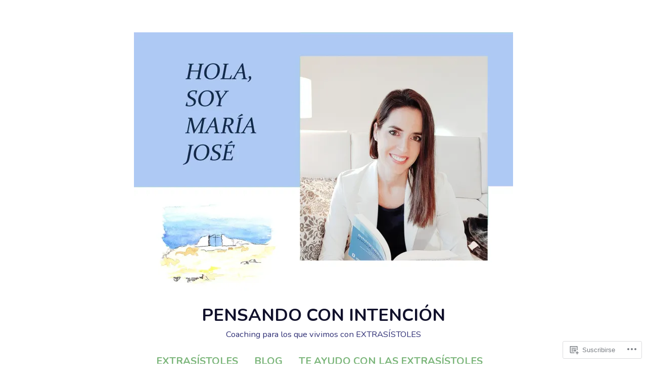

--- FILE ---
content_type: text/css;charset=utf-8
request_url: https://pensandoconintencion.com/_static/??-eJx9i0EOwiAQAD8kbhoP4MH4FopbugZ2CSxWf2+NlxqNt5lkBpZigrAiK+iMGRuUPgLeJ6kXaPpIuA+t7eB3d/OVPBCHd2qWEiR/DbmbknokblBxTBJXjLBWG/03RRSTJHgl4Q8xU/JUX+s5nwZ7cIOz9uiuT/ZuT0M=&cssminify=yes
body_size: 13364
content:
@charset "UTF-8";
@charset "UTF-8";


































body .widget_eu_cookie_law_widget #eu-cookie-law input.accept, .wp-block-search .wp-block-search__button, .a8c-posts-list__view-all, button,
input[type=submit],
a.wp-block-button__link,
button.wp-block-button__link,
.wp-block-file__button, button[data-load-more-btn],
.button {
  line-height: 1;
  color: white;
  cursor: pointer;
  font-weight: 700;
  font-family: "Source Sans Pro", -apple-system, BlinkMacSystemFont, "Segoe UI", "Roboto", "Oxygen", "Ubuntu", "Cantarell", "Fira Sans", "Droid Sans", "Helvetica Neue", sans-serif;
  font-family: var(--font-base, "Source Sans Pro", -apple-system, BlinkMacSystemFont, "Segoe UI", "Roboto", "Oxygen", "Ubuntu", "Cantarell", "Fira Sans", "Droid Sans", "Helvetica Neue", sans-serif);
  font-size: 0.8333333333rem;
  background-color: #23883D;
  border-radius: 5px;
  border-width: 0;
  text-decoration: none;
  padding: 16px 16px;
}
body .widget_eu_cookie_law_widget #eu-cookie-law input.accept:before, .wp-block-search .wp-block-search__button:before, .a8c-posts-list__view-all:before, button:before,
input[type=submit]:before,
a.wp-block-button__link:before,
button.wp-block-button__link:before,
.wp-block-file__button:before, button[data-load-more-btn]:before,
.button:before, body .widget_eu_cookie_law_widget #eu-cookie-law input.accept:after, .wp-block-search .wp-block-search__button:after, .a8c-posts-list__view-all:after, button:after,
input[type=submit]:after,
a.wp-block-button__link:after,
button.wp-block-button__link:after,
.wp-block-file__button:after, button[data-load-more-btn]:after,
.button:after {
  content: "";
  display: block;
  height: 0;
  width: 0;
}
body .widget_eu_cookie_law_widget #eu-cookie-law input.accept:before, .wp-block-search .wp-block-search__button:before, .a8c-posts-list__view-all:before, button:before,
input[type=submit]:before,
a.wp-block-button__link:before,
button.wp-block-button__link:before,
.wp-block-file__button:before, button[data-load-more-btn]:before,
.button:before {
  margin-bottom: -0.12em;
}
body .widget_eu_cookie_law_widget #eu-cookie-law input.accept:after, .wp-block-search .wp-block-search__button:after, .a8c-posts-list__view-all:after, button:after,
input[type=submit]:after,
a.wp-block-button__link:after,
button.wp-block-button__link:after,
.wp-block-file__button:after, button[data-load-more-btn]:after,
.button:after {
  margin-top: -0.11em;
}
body .widget_eu_cookie_law_widget #eu-cookie-law input.accept:not(.has-background):hover, .wp-block-search .wp-block-search__button:not(.has-background):hover, .a8c-posts-list__view-all:not(.has-background):hover, button:not(.has-background):hover,
input[type=submit]:not(.has-background):hover,
a.wp-block-button__link:not(.has-background):hover,
.wp-block-file__button:not(.has-background):hover,
.button:not(.has-background):hover, body .widget_eu_cookie_law_widget #eu-cookie-law input.accept:focus, .wp-block-search .wp-block-search__button:focus, .a8c-posts-list__view-all:focus, button:focus,
input[type=submit]:focus,
a.wp-block-button__link:focus,
.wp-block-file__button:focus,
.button:focus, body .widget_eu_cookie_law_widget #eu-cookie-law input.has-focus.accept, .wp-block-search .has-focus.wp-block-search__button, .has-focus.a8c-posts-list__view-all, button.has-focus,
input.has-focus[type=submit],
a.has-focus.wp-block-button__link,
.has-focus.wp-block-file__button,
.has-focus.button {
  color: white;
  background-color: rgb(24.5614035088, 95.4385964912, 42.8070175439);
}





html {
  line-height: 1.15; 
  -webkit-text-size-adjust: 100%; 
}



body {
  margin: 0;
}


main {
  display: block;
}


h1 {
  font-size: 2em;
  margin: 0.67em 0;
}



hr {
  box-sizing: content-box; 
  height: 0; 
  overflow: visible; 
}


pre {
  font-family: monospace, monospace; 
  font-size: 1em; 
}



a {
  background-color: transparent;
}


abbr[title] {
  border-bottom: none; 
  text-decoration: underline; 
  text-decoration: underline dotted; 
}


b,
strong {
  font-weight: bolder;
}


code,
kbd,
samp {
  font-family: monospace, monospace; 
  font-size: 1em; 
}


small {
  font-size: 80%;
}


sub,
sup {
  font-size: 75%;
  line-height: 0;
  position: relative;
  vertical-align: baseline;
}

sub {
  bottom: -0.25em;
}

sup {
  top: -0.5em;
}



button,
input,
optgroup,
select,
textarea {
  font-family: inherit; 
  font-size: 100%; 
  line-height: 1.15; 
  margin: 0; 
}


button,
input { 
  overflow: visible;
}


button,
select { 
  text-transform: none;
}


button,
[type=button],
[type=reset],
[type=submit] {
  -webkit-appearance: button;
}


button::-moz-focus-inner,
[type=button]::-moz-focus-inner,
[type=reset]::-moz-focus-inner,
[type=submit]::-moz-focus-inner {
  border-style: none;
  padding: 0;
}


button:-moz-focusring,
[type=button]:-moz-focusring,
[type=reset]:-moz-focusring,
[type=submit]:-moz-focusring {
  outline: 1px dotted ButtonText;
}


fieldset {
  padding: 0.35em 0.75em 0.625em;
}


legend {
  box-sizing: border-box; 
  color: inherit; 
  display: table; 
  max-width: 100%; 
  padding: 0; 
  white-space: normal; 
}


progress {
  vertical-align: baseline;
}


textarea {
  overflow: auto;
}


[type=checkbox],
[type=radio] {
  box-sizing: border-box; 
  padding: 0; 
}


[type=number]::-webkit-inner-spin-button,
[type=number]::-webkit-outer-spin-button {
  height: auto;
}


[type=search] {
  -webkit-appearance: textfield; 
  outline-offset: -2px; 
}


[type=search]::-webkit-search-decoration {
  -webkit-appearance: none;
}


::-webkit-file-upload-button {
  -webkit-appearance: button; 
  font: inherit; 
}



details {
  display: block;
}


summary {
  display: list-item;
}



template {
  display: none;
}


[hidden] {
  display: none;
}


html,
body,
p,
ol,
ul,
li,
dl,
dt,
dd,
blockquote,
figure,
fieldset,
form,
legend,
textarea,
pre,
iframe,
hr,
h1,
h2,
h3,
h4,
h5,
h6 {
  padding: 0;
  margin: 0;
  -moz-osx-font-smoothing: grayscale;
  -webkit-font-smoothing: antialiased;
}



html {
  box-sizing: border-box;
}


*, *::before, *::after {
  box-sizing: inherit;
}


html {
  font-size: 16.6666666667px;
  font-family: "Source Serif Pro", "Baskerville Old Face", Garamond, "Times New Roman", serif;
  font-family: var(--font-base, "Source Serif Pro", "Baskerville Old Face", Garamond, "Times New Roman", serif);
  line-height: 1.6;
}
@media only screen and (min-width: 560px) {
  html {
    font-size: 20px;
  }
}

body {
  font-size: 1rem;
  font-weight: normal;
  color: #111111;
  text-align: left;
  background-color: #FFFFFF;
}


a {
  color: #23883D;
}
a:hover {
  color: rgb(24.5614035088, 95.4385964912, 42.8070175439);
}
.has-primary-background-color a:not(.has-text-color) {
  color: #FFFFFF;
}

button,
a {
  cursor: pointer;
}


.screen-reader-text {
  border: 0;
  clip: rect(1px, 1px, 1px, 1px);
  clip-path: inset(50%);
  height: 1px;
  margin: -1px;
  overflow: hidden;
  padding: 0;
  position: absolute !important;
  width: 1px;
  word-wrap: normal !important; 
}
.screen-reader-text:focus {
  background-color: #FFFFFF;
  border-radius: 3px;
  box-shadow: 0 0 2px 2px rgba(0, 0, 0, 0.6);
  clip: auto !important;
  clip-path: none;
  color: #111111;
  display: block;
  font-size: 1.2rem;
  font-weight: bold;
  height: auto;
  left: 5px;
  line-height: normal;
  padding: 15px 23px 14px;
  text-decoration: none;
  top: 5px;
  width: auto;
  z-index: 100000; 
}


#content[tabindex="-1"]:focus {
  outline: 0;
}

.clear:before,
.clear:after,
.entry-content:before,
.entry-content:after,
.comment-content:before,
.comment-content:after,
.site-header:before,
.site-header:after,
.site-content:before,
.site-content:after,
.site-footer:before,
.site-footer:after {
  content: "";
  display: table;
  table-layout: fixed;
}

.clear:after,
.entry-content:after,
.comment-content:after,
.site-header:after,
.site-content:after,
.site-footer:after {
  clear: both;
}


header *,
main *,
footer * {
  max-width: unset;
}

html,
body,
div,
header,
nav,
article,
figure,
hr,
main,
section,
footer {
  max-width: none;
}

::selection {
  background-color: rgb(228.7543859649, 248.2456140351, 233.7719298246);
}

::-moz-selection {
  background-color: rgb(228.7543859649, 248.2456140351, 233.7719298246);
}





.site-header,
.site-main,
.site-footer {
  padding: 16px 16px;
  margin-left: auto;
  margin-right: auto;
}
@media only screen and (min-width: 560px) {
  .site-header,
  .site-main,
  .site-footer {
    padding-top: 32px;
    padding-right: 0;
    padding-bottom: 32px;
    padding-left: 0;
  }
}


.site-main > * {
  margin-top: calc(3 * 32px);
  margin-bottom: calc(3 * 32px);
}
.site-main > *:first-child {
  margin-top: 0;
}
.site-main > *:last-child {
  margin-bottom: 0;
}



.entry-header,
.post-thumbnail,
.entry-content,
.entry-footer,
.author-bio,
.widget-area {
  margin-top: 32px;
  margin-right: auto;
  margin-bottom: 32px;
  margin-left: auto;
}


.site-footer > *,
.site-main > article > *,
.site-main > .not-found > *,
.entry-content > *,
.entry-content-child,
.wp-block-premium-content-container .wp-premium-content-logged-out-view > *,
.wp-block-premium-content-container .wp-block-premium-content-subscriber-view > *,
[class*=inner-container] > *,
.widget-area > * {
  margin-top: 21.312px;
  margin-bottom: 21.312px;
}
@media only screen and (min-width: 560px) {
  .site-footer > *,
  .site-main > article > *,
  .site-main > .not-found > *,
  .entry-content > *,
  .entry-content-child,
  .wp-block-premium-content-container .wp-premium-content-logged-out-view > *,
  .wp-block-premium-content-container .wp-block-premium-content-subscriber-view > *,
  [class*=inner-container] > *,
  .widget-area > * {
    margin-top: 32px;
    margin-bottom: 32px;
  }
}
.site-footer > *:first-child,
.site-main > article > *:first-child,
.site-main > .not-found > *:first-child,
.entry-content > *:first-child,
.entry-content-child:first-child,
.wp-block-premium-content-container .wp-premium-content-logged-out-view > :first-child,
.wp-block-premium-content-container .wp-block-premium-content-subscriber-view > :first-child,
[class*=inner-container] > *:first-child,
.widget-area > *:first-child {
  margin-top: 0;
}
.site-footer > *:last-child,
.site-main > article > *:last-child,
.site-main > .not-found > *:last-child,
.entry-content > *:last-child,
.entry-content-child:last-child,
.wp-block-premium-content-container .wp-premium-content-logged-out-view > :last-child,
.wp-block-premium-content-container .wp-block-premium-content-subscriber-view > :last-child,
[class*=inner-container] > *:last-child,
.widget-area > *:last-child {
  margin-bottom: 0;
}


.site-header > *,
.entry-header > *,
.post-thumbnail > *,
.page-content > *,
.comment-content > *,
.author-bio > *,
.widget-area > .widget > * {
  margin-top: 16px;
  margin-bottom: 16px;
}
.site-header > *:first-child,
.entry-header > *:first-child,
.post-thumbnail > *:first-child,
.page-content > *:first-child,
.comment-content > *:first-child,
.author-bio > *:first-child,
.widget-area > .widget > *:first-child {
  margin-top: 0;
}
.site-header > *:last-child,
.entry-header > *:last-child,
.post-thumbnail > *:last-child,
.page-content > *:last-child,
.comment-content > *:last-child,
.author-bio > *:last-child,
.widget-area > .widget > *:last-child {
  margin-bottom: 0;
}


.entry-content > * {
  
}
.entry-content > *.alignleft, .entry-content > *.alignright, .entry-content > *.alignleft:first-child + *, .entry-content > *.alignright:first-child + *, .entry-content > *.alignfull {
  margin-top: 0;
}
.entry-content > *:last-child, .entry-content > *.alignfull {
  margin-bottom: 0;
}
.entry-content > *.alignfull + .alignleft {
  float: left;
  margin-top: 32px;
  margin-left: 16px;
  margin-right: 16px;
}
.entry-content > *.alignfull + .alignright {
  float: right;
  margin-top: 32px;
  margin-left: 16px;
  margin-right: 16px;
}



@counter-style empty {
  symbols: "";
}
blockquote {
  padding-left: 16px;
}
blockquote p {
  font-size: 1.2rem;
  letter-spacing: normal;
  line-height: 1.125;
}
blockquote cite,
blockquote footer {
  font-size: 0.8333333333rem;
  letter-spacing: normal;
}
blockquote > * {
  margin-top: 16px;
  margin-bottom: 16px;
}
blockquote > *:first-child {
  margin-top: 0;
}
blockquote > *:last-child {
  margin-bottom: 0;
}
blockquote.alignleft, blockquote.alignright {
  padding-left: inherit;
}
blockquote.alignleft p, blockquote.alignright p {
  font-size: 1rem;
  max-width: inherit;
  width: inherit;
}
blockquote.alignleft cite,
blockquote.alignleft footer, blockquote.alignright cite,
blockquote.alignright footer {
  font-size: 0.6944444444rem;
  letter-spacing: normal;
}

input[type=text],
input[type=email],
input[type=url],
input[type=password],
input[type=search],
input[type=number],
input[type=tel],
input[type=range],
input[type=date],
input[type=month],
input[type=week],
input[type=time],
input[type=datetime],
input[type=datetime-local],
input[type=color],
textarea {
  color: black;
  border: 1px solid #CCCCCC;
  border-radius: 3px;
  padding: 16px;
}
input[type=text]:focus,
input[type=email]:focus,
input[type=url]:focus,
input[type=password]:focus,
input[type=search]:focus,
input[type=number]:focus,
input[type=tel]:focus,
input[type=range]:focus,
input[type=date]:focus,
input[type=month]:focus,
input[type=week]:focus,
input[type=time]:focus,
input[type=datetime]:focus,
input[type=datetime-local]:focus,
input[type=color]:focus,
textarea:focus {
  color: black;
  border-color: rgb(24.5614035088, 95.4385964912, 42.8070175439);
}

select {
  border: 1px solid #CCCCCC;
}

textarea {
  width: 100%;
}

input[type=checkbox] + label {
  display: inline;
  margin-left: 0.5em;
  margin-right: 2em;
  line-height: 1em;
}

figcaption {
  color: #6E6E6E;
  font-size: 0.6944444444rem;
  margin-top: calc(0.5 * 16px);
  margin-bottom: 16px;
  text-align: center;
}
.alignleft figcaption, .alignright figcaption {
  margin-bottom: 0;
}


.page-content .wp-smiley,
.entry-content .wp-smiley,
.comment-content .wp-smiley {
  border: none;
  margin-bottom: 0;
  margin-top: 0;
  padding: 0;
}


embed,
iframe,
object {
  max-width: 100%;
}


.getty.embed.image {
  display: block !important;
}



.wp-block-audio {
  min-width: inherit;
}
.wp-block-audio.alignleft, .wp-block-audio.alignright {
  min-width: 300px;
}

.wp-block-newspack-blocks-homepage-articles.image-aligntop .post-thumbnail {
  margin-bottom: 16px;
}
.wp-block-newspack-blocks-homepage-articles.image-alignleft .post-thumbnail {
  margin-right: 32px;
}
.wp-block-newspack-blocks-homepage-articles.image-alignright .post-thumbnail {
  margin-left: 32px;
}
.wp-block-newspack-blocks-homepage-articles.image-alignbehind .post-has-image .entry-wrapper {
  padding: 32px;
}
.wp-block-newspack-blocks-homepage-articles.is-grid article {
  margin-top: 0;
  margin-bottom: 64px;
}
@media only screen and (min-width: 560px) {
  .wp-block-newspack-blocks-homepage-articles.is-grid article {
    margin-bottom: 96px;
  }
}
.wp-block-newspack-blocks-homepage-articles .article-section-title {
  font-size: 1rem;
  margin-bottom: 16px;
}
.wp-block-newspack-blocks-homepage-articles .article-section-title + article {
  margin-top: 0;
}
.wp-block-newspack-blocks-homepage-articles article {
  display: block;
  
  margin-top: 64px;
  margin-bottom: 64px;
}
@media only screen and (min-width: 560px) {
  .wp-block-newspack-blocks-homepage-articles article {
    margin-top: 96px;
    margin-bottom: 96px;
  }
}
.wp-block-newspack-blocks-homepage-articles article:first-child {
  margin-top: 0;
}
.wp-block-newspack-blocks-homepage-articles article:last-child {
  margin-bottom: 96px;
}
.wp-block-newspack-blocks-homepage-articles article .post-thumbnail img {
  width: auto;
}
.wp-block-newspack-blocks-homepage-articles article .entry-wrapper > * {
  
  margin-top: 16px;
  margin-bottom: 16px;
}
.wp-block-newspack-blocks-homepage-articles article .entry-wrapper > *:first-child {
  margin-top: 0;
}
.wp-block-newspack-blocks-homepage-articles article .entry-wrapper > *:last-child {
  margin-bottom: 0;
}
.wp-block-newspack-blocks-homepage-articles article .entry-title a {
  color: #23883D;
}
.has-background:not(.has-background-background-color) .wp-block-newspack-blocks-homepage-articles article .entry-title a, [class*=background-color]:not(.has-background-background-color) .wp-block-newspack-blocks-homepage-articles article .entry-title a, [style*=background-color] .wp-block-newspack-blocks-homepage-articles article .entry-title a {
  color: currentColor;
}
.wp-block-newspack-blocks-homepage-articles article .entry-title a:hover {
  color: rgb(24.5614035088, 95.4385964912, 42.8070175439);
  text-decoration: underline;
}
.has-background:not(.has-background-background-color) .wp-block-newspack-blocks-homepage-articles article .entry-title a:hover, [class*=background-color]:not(.has-background-background-color) .wp-block-newspack-blocks-homepage-articles article .entry-title a:hover, [style*=background-color] .wp-block-newspack-blocks-homepage-articles article .entry-title a:hover {
  color: currentColor;
}
@media only screen and (min-width: 560px) {
  .wp-block-newspack-blocks-homepage-articles article .more-link {
    margin-top: 16px;
  }
}
.wp-block-newspack-blocks-homepage-articles article .entry-meta,
.wp-block-newspack-blocks-homepage-articles article .cat-links {
  color: #6E6E6E;
  font-size: 0.8333333333rem;
}
.has-background:not(.has-background-background-color) .wp-block-newspack-blocks-homepage-articles article .entry-meta, [class*=background-color]:not(.has-background-background-color) .wp-block-newspack-blocks-homepage-articles article .entry-meta, [style*=background-color] .wp-block-newspack-blocks-homepage-articles article .entry-meta,
.has-background:not(.has-background-background-color) .wp-block-newspack-blocks-homepage-articles article .cat-links,
[class*=background-color]:not(.has-background-background-color) .wp-block-newspack-blocks-homepage-articles article .cat-links,
[style*=background-color] .wp-block-newspack-blocks-homepage-articles article .cat-links {
  color: currentColor;
}
.wp-block-newspack-blocks-homepage-articles article .entry-meta > span > *,
.wp-block-newspack-blocks-homepage-articles article .cat-links > span > * {
  vertical-align: top;
}
.wp-block-newspack-blocks-homepage-articles article .entry-meta .byline:not(:last-child),
.wp-block-newspack-blocks-homepage-articles article .cat-links .byline:not(:last-child) {
  margin-right: 16px;
}
.wp-block-newspack-blocks-homepage-articles article .entry-meta .published + .updated,
.wp-block-newspack-blocks-homepage-articles article .cat-links .published + .updated {
  display: none;
}
.wp-block-newspack-blocks-homepage-articles article .entry-meta a,
.wp-block-newspack-blocks-homepage-articles article .cat-links a {
  color: currentColor;
  text-decoration: underline;
}
.wp-block-newspack-blocks-homepage-articles article .entry-meta a:hover, .wp-block-newspack-blocks-homepage-articles article .entry-meta a:active,
.wp-block-newspack-blocks-homepage-articles article .cat-links a:hover,
.wp-block-newspack-blocks-homepage-articles article .cat-links a:active {
  color: rgb(24.5614035088, 95.4385964912, 42.8070175439);
  text-decoration: none;
}
.has-background:not(.has-background-background-color) .wp-block-newspack-blocks-homepage-articles article .entry-meta a:hover, [class*=background-color]:not(.has-background-background-color) .wp-block-newspack-blocks-homepage-articles article .entry-meta a:hover, [style*=background-color] .wp-block-newspack-blocks-homepage-articles article .entry-meta a:hover, .has-background:not(.has-background-background-color) .wp-block-newspack-blocks-homepage-articles article .entry-meta a:active, [class*=background-color]:not(.has-background-background-color) .wp-block-newspack-blocks-homepage-articles article .entry-meta a:active, [style*=background-color] .wp-block-newspack-blocks-homepage-articles article .entry-meta a:active,
.has-background:not(.has-background-background-color) .wp-block-newspack-blocks-homepage-articles article .cat-links a:hover,
[class*=background-color]:not(.has-background-background-color) .wp-block-newspack-blocks-homepage-articles article .cat-links a:hover,
[style*=background-color] .wp-block-newspack-blocks-homepage-articles article .cat-links a:hover,
.has-background:not(.has-background-background-color) .wp-block-newspack-blocks-homepage-articles article .cat-links a:active,
[class*=background-color]:not(.has-background-background-color) .wp-block-newspack-blocks-homepage-articles article .cat-links a:active,
[style*=background-color] .wp-block-newspack-blocks-homepage-articles article .cat-links a:active {
  color: currentColor;
}

button[data-load-more-btn],
.button {
  display: inline-block;
}
.has-background:not(.has-background-background-color) button[data-load-more-btn], [class*=background-color]:not(.has-background-background-color) button[data-load-more-btn], [style*=background-color] button[data-load-more-btn],
.has-background:not(.has-background-background-color) .button,
[class*=background-color]:not(.has-background-background-color) .button,
[style*=background-color] .button {
  background-color: transparent;
  border: 2px solid currentColor;
  color: currentColor;
}



.wp-block-button.is-style-outline.wp-block-button__link, .wp-block-button.is-style-outline .wp-block-button__link {
  border: 2px solid currentcolor;
  padding: 14px 16px;
}
.wp-block-button.is-style-outline.wp-block-button__link:not(.has-background), .wp-block-button.is-style-outline .wp-block-button__link:not(.has-background) {
  background: transparent;
}
.wp-block-button.is-style-outline.wp-block-button__link:not(.has-text-color), .wp-block-button.is-style-outline .wp-block-button__link:not(.has-text-color) {
  color: #23883D;
}
.wp-block-button.is-style-outline.wp-block-button__link:active, .wp-block-button.is-style-outline .wp-block-button__link:active {
  color: #23883D;
}
.wp-block-button.is-style-outline.wp-block-button__link:hover, .wp-block-button.is-style-outline.wp-block-button__link:focus, .wp-block-button.is-style-outline.wp-block-button__link.has-focus, .wp-block-button.is-style-outline .wp-block-button__link:hover, .wp-block-button.is-style-outline .wp-block-button__link:focus, .wp-block-button.is-style-outline .wp-block-button__link.has-focus {
  color: rgb(24.5614035088, 95.4385964912, 42.8070175439);
}
.has-primary-background-color .wp-block-button.is-style-outline.wp-block-button__link:not(.has-text-color), .has-primary-background-color .wp-block-button.is-style-outline .wp-block-button__link:not(.has-text-color) {
  color: white;
}
.wp-block-button.is-style-squared, .wp-block-button.is-style-squared .wp-block-button__link {
  border-radius: 0;
}
.wp-block-code {
  color: #111111;
  font-size: 0.8333333333rem;
  padding: 16px;
  border-color: #CCCCCC;
}
.wp-block-code pre {
  color: #111111;
}

.wp-block-columns {
  
}
.wp-block-columns .wp-block-column > * {
  margin-top: 21.312px;
  margin-bottom: 21.312px;
}
@media only screen and (min-width: 560px) {
  .wp-block-columns .wp-block-column > * {
    margin-top: 32px;
    margin-bottom: 32px;
  }
}
.wp-block-columns .wp-block-column > *:first-child {
  margin-top: 0;
}
.wp-block-columns .wp-block-column > *:last-child {
  margin-bottom: 0;
}
.wp-block-columns .wp-block-column:last-child {
  margin-bottom: 0;
}
.wp-block-columns .wp-block-column:not(:last-child) {
  margin-bottom: 21.312px;
}
@media only screen and (min-width: 560px) {
  .wp-block-columns .wp-block-column:not(:last-child) {
    margin-bottom: 32px;
  }
}
@media only screen and (min-width: 782px) {
  .wp-block-columns .wp-block-column:not(:last-child) {
    
    margin-bottom: 0;
  }
}
.wp-block-columns.alignfull {
  padding-left: 16px;
  padding-right: 16px;
}
.wp-block-columns.alignfull:not(:first-child) {
  margin-top: 32px;
}
.wp-block-columns.alignfull:not(:last-child) {
  margin-bottom: 32px;
}

.wp-block-cover,
.wp-block-cover-image {
  background-color: #111111;
  min-height: 480px;
  margin-top: inherit;
  margin-bottom: inherit;
  
  
}
.wp-block-cover.has-background-dim,
.wp-block-cover-image.has-background-dim {
  background-color: #111111;
}
.wp-block-cover .wp-block-cover__inner-container,
.wp-block-cover .wp-block-cover-image-text,
.wp-block-cover .wp-block-cover-text,
.wp-block-cover-image .wp-block-cover__inner-container,
.wp-block-cover-image .wp-block-cover-image-text,
.wp-block-cover-image .wp-block-cover-text {
  margin-top: 32px;
  margin-bottom: 32px;
}
.wp-block-cover h2,
.wp-block-cover-image h2 {
  font-size: 1.728rem;
  letter-spacing: normal;
  line-height: 1.125;
  max-width: inherit;
  text-align: inherit;
  padding: 0;
}
.wp-block-cover h2.has-text-align-left,
.wp-block-cover-image h2.has-text-align-left {
  text-align: left;
}
.wp-block-cover h2.has-text-align-center,
.wp-block-cover-image h2.has-text-align-center {
  text-align: center;
}
.wp-block-cover h2.has-text-align-right,
.wp-block-cover-image h2.has-text-align-right {
  text-align: right;
}
.wp-block-cover .wp-block-cover__inner-container,
.wp-block-cover-image .wp-block-cover__inner-container {
  width: calc(100% - 64px);
}
.wp-block-cover .wp-block-cover__inner-container > *,
.wp-block-cover-image .wp-block-cover__inner-container > * {
  margin-top: 21.312px;
  margin-bottom: 21.312px;
}
@media only screen and (min-width: 560px) {
  .wp-block-cover .wp-block-cover__inner-container > *,
  .wp-block-cover-image .wp-block-cover__inner-container > * {
    margin-top: 32px;
    margin-bottom: 32px;
  }
}
.wp-block-cover .wp-block-cover__inner-container > *:first-child,
.wp-block-cover-image .wp-block-cover__inner-container > *:first-child {
  margin-top: 0;
}
.wp-block-cover .wp-block-cover__inner-container > *:last-child,
.wp-block-cover-image .wp-block-cover__inner-container > *:last-child {
  margin-bottom: 0;
}
.wp-block-cover.alignleft, .wp-block-cover.alignright,
.wp-block-cover-image.alignleft,
.wp-block-cover-image.alignright {
  margin-top: 0;
}
.wp-block-cover.alignleft > *, .wp-block-cover.alignright > *,
.wp-block-cover-image.alignleft > *,
.wp-block-cover-image.alignright > * {
  margin-top: calc(2 * 32px);
  margin-bottom: calc(2 * 32px);
  padding-left: 16px;
  padding-right: 16px;
  width: 100%;
}
.wp-block-cover.has-left-content, .wp-block-cover.has-right-content,
.wp-block-cover-image.has-left-content,
.wp-block-cover-image.has-right-content {
  justify-content: center;
}

.wp-block-file .wp-block-file__button {
  background-color: #23883D;
  color: white;
  font-size: 0.8333333333rem;
  margin-left: 16px;
  margin-right: 16px;
}
.wp-block-file .wp-block-file__button:before, .wp-block-file .wp-block-file__button:after {
  display: inherit;
}
.wp-block-file a.wp-block-file__button:active,
.wp-block-file a.wp-block-file__button:focus,
.wp-block-file a.wp-block-file__button:hover,
.wp-block-file a.wp-block-file__button:visited {
  color: white;
  opacity: 0.85;
}

.wp-block-gallery {
  margin: 0;
}
.wp-block-gallery .blocks-gallery-image figcaption,
.wp-block-gallery .blocks-gallery-item figcaption {
  margin: 0;
  color: white;
  font-size: 0.6944444444rem;
}
.wp-block-gallery.alignleft, .wp-block-gallery.alignright {
  max-width: 50%;
}

.wp-block-group .wp-block-group__inner-container {
  margin-left: auto;
  margin-right: auto;
}
.wp-block-group .wp-block-group__inner-container > * {
  margin-top: 21.312px;
  margin-bottom: 21.312px;
}
@media only screen and (min-width: 560px) {
  .wp-block-group .wp-block-group__inner-container > * {
    margin-top: 32px;
    margin-bottom: 32px;
  }
}
.wp-block-group .wp-block-group__inner-container > *:first-child {
  margin-top: 0;
}
.wp-block-group .wp-block-group__inner-container > *:last-child {
  margin-bottom: 0;
}
.wp-block-group.has-background {
  padding: 21.312px;
}
@media only screen and (min-width: 560px) {
  .wp-block-group.has-background {
    padding: 32px;
  }
}
.wp-block-group.alignfull {
  padding-left: 16px;
  padding-right: 16px;
}

h1, .h1,
h2, .h2,
h3, .h3,
h4, .h4,
h5, .h5,
h6, .h6 {
  font-family: "Source Sans Pro", -apple-system, BlinkMacSystemFont, "Segoe UI", "Roboto", "Oxygen", "Ubuntu", "Cantarell", "Fira Sans", "Droid Sans", "Helvetica Neue", sans-serif;
  font-family: var(--font-headings, "Source Sans Pro", -apple-system, BlinkMacSystemFont, "Segoe UI", "Roboto", "Oxygen", "Ubuntu", "Cantarell", "Fira Sans", "Droid Sans", "Helvetica Neue", sans-serif);
  font-weight: 700;
  clear: both;
}

h1, .h1 {
  font-size: 2.0736rem;
  letter-spacing: normal;
  line-height: 1.125;
}

h2, .h2 {
  font-size: 1.728rem;
  letter-spacing: normal;
  line-height: 1.125;
}

h3, .h3 {
  font-size: 1.44rem;
  letter-spacing: normal;
  line-height: 1.125;
}

h4, .h4 {
  font-size: 1.2rem;
  letter-spacing: normal;
  line-height: 1.125;
}

h5, .h5 {
  font-size: 1rem;
  letter-spacing: normal;
  line-height: 1.125;
}

h6, .h6 {
  font-size: 0.8333333333rem;
  letter-spacing: normal;
  line-height: 1.125;
}

.wp-block-image {
  text-align: center;
}
.wp-block-image figcaption {
  color: #6E6E6E;
  font-size: 0.6944444444rem;
  margin-top: calc(0.5 * 16px);
  margin-bottom: 16px;
  text-align: center;
}

.entry-content > *[class=wp-block-image],
.entry-content [class*=inner-container] > *[class=wp-block-image] {
  margin-top: 0;
  margin-bottom: 0;
}
.entry-content > *[class=wp-block-image] + *,
.entry-content [class*=inner-container] > *[class=wp-block-image] + * {
  margin-top: 0;
}

img {
  height: auto;
  max-width: 100%;
  vertical-align: middle;
}

.wp-block-latest-comments {
  padding-left: 0;
}
.wp-block-latest-comments .wp-block-latest-comments__comment {
  font-size: 0.8333333333rem;
  line-height: 1.6;
  
  margin-top: 32px;
  margin-bottom: 32px;
}
.wp-block-latest-comments .wp-block-latest-comments__comment:first-child {
  margin-top: 0;
}
.wp-block-latest-comments .wp-block-latest-comments__comment:last-child {
  margin-bottom: 0;
}
.wp-block-latest-comments .wp-block-latest-comments__comment-meta {
  font-family: "Source Sans Pro", -apple-system, BlinkMacSystemFont, "Segoe UI", "Roboto", "Oxygen", "Ubuntu", "Cantarell", "Fira Sans", "Droid Sans", "Helvetica Neue", sans-serif;
  font-family: var(--font-headings, "Source Sans Pro", -apple-system, BlinkMacSystemFont, "Segoe UI", "Roboto", "Oxygen", "Ubuntu", "Cantarell", "Fira Sans", "Droid Sans", "Helvetica Neue", sans-serif);
}
.wp-block-latest-comments .wp-block-latest-comments__comment-date {
  color: #6E6E6E;
  font-size: 0.8333333333rem;
}
.wp-block-latest-comments .wp-block-latest-comments__comment-excerpt p {
  font-size: 0.8333333333rem;
  line-height: 1.6;
  margin: 0;
}

.wp-block-latest-posts {
  padding-left: 0;
}
.wp-block-latest-posts > li {
  word-wrap: break-word;
  
  margin-top: 32px;
  margin-bottom: 32px;
}
.wp-block-latest-posts > li:first-child {
  margin-top: 0;
}
.wp-block-latest-posts > li:last-child {
  margin-bottom: 0;
}
.wp-block-latest-posts > li > a {
  font-family: "Source Sans Pro", -apple-system, BlinkMacSystemFont, "Segoe UI", "Roboto", "Oxygen", "Ubuntu", "Cantarell", "Fira Sans", "Droid Sans", "Helvetica Neue", sans-serif;
  font-family: var(--font-headings, "Source Sans Pro", -apple-system, BlinkMacSystemFont, "Segoe UI", "Roboto", "Oxygen", "Ubuntu", "Cantarell", "Fira Sans", "Droid Sans", "Helvetica Neue", sans-serif);
  font-size: 1.2rem;
  font-weight: 700;
  line-height: 1.125;
}
.wp-block-latest-posts .wp-block-latest-posts__post-date {
  color: #6E6E6E;
  font-size: 0.6944444444rem;
  line-height: 1.6;
}
.entry-content [class*=inner-container] .wp-block-latest-posts .wp-block-latest-posts__post-date, .entry-content .has-background .wp-block-latest-posts .wp-block-latest-posts__post-date {
  color: currentColor;
}
.wp-block-latest-posts .wp-block-latest-posts__post-excerpt,
.wp-block-latest-posts .wp-block-latest-posts__post-full-content {
  font-size: 0.8333333333rem;
  line-height: 1.6;
  margin: 0;
}
.wp-block-latest-posts.alignfull {
  padding-left: 16px;
  padding-right: 16px;
}
.entry-content [class*=inner-container] .wp-block-latest-posts.alignfull, .entry-content .has-background .wp-block-latest-posts.alignfull {
  padding-left: 0;
  padding-right: 0;
}

.gallery-item {
  display: inline-block;
  text-align: center;
  vertical-align: top;
  width: 100%;
}
.gallery-item a {
  display: block;
}
.gallery-columns-2 .gallery-item {
  max-width: 50%;
}
.gallery-columns-3 .gallery-item {
  max-width: 33.33%;
}
.gallery-columns-4 .gallery-item {
  max-width: 25%;
}
.gallery-columns-5 .gallery-item {
  max-width: 20%;
}
.gallery-columns-6 .gallery-item {
  max-width: 16.66%;
}
.gallery-columns-7 .gallery-item {
  max-width: 14.28%;
}
.gallery-columns-8 .gallery-item {
  max-width: 12.5%;
}
.gallery-columns-9 .gallery-item {
  max-width: 11.11%;
}

.gallery-caption {
  display: block;
}

ul,
ol {
  font-family: "Source Serif Pro", "Baskerville Old Face", Garamond, "Times New Roman", serif;
  font-family: var(--font-base, "Source Serif Pro", "Baskerville Old Face", Garamond, "Times New Roman", serif);
  margin: 0;
  padding-left: 32px;
}
ul.aligncenter,
ol.aligncenter {
  list-style-position: inside;
  padding: 0;
}
ul.alignright,
ol.alignright {
  list-style-position: inside;
  text-align: right;
  padding: 0;
}

ul {
  list-style-type: disc;
}

ol {
  list-style-type: decimal;
}

dt {
  font-family: "Source Sans Pro", -apple-system, BlinkMacSystemFont, "Segoe UI", "Roboto", "Oxygen", "Ubuntu", "Cantarell", "Fira Sans", "Droid Sans", "Helvetica Neue", sans-serif;
  font-family: var(--font-headings, "Source Sans Pro", -apple-system, BlinkMacSystemFont, "Segoe UI", "Roboto", "Oxygen", "Ubuntu", "Cantarell", "Fira Sans", "Droid Sans", "Helvetica Neue", sans-serif);
  font-weight: bold;
}

dd {
  margin: 0;
  padding-left: 32px;
}

.wp-block-media-text {
  
}
.wp-block-media-text .wp-block-media-text__content {
  padding: 16px;
}
@media only screen and (min-width: 640px) {
  .wp-block-media-text .wp-block-media-text__content {
    padding: 32px;
  }
}
.wp-block-media-text .wp-block-media-text__content > * {
  margin-top: 21.312px;
  margin-bottom: 21.312px;
}
@media only screen and (min-width: 560px) {
  .wp-block-media-text .wp-block-media-text__content > * {
    margin-top: 32px;
    margin-bottom: 32px;
  }
}
.wp-block-media-text .wp-block-media-text__content > *:first-child {
  margin-top: 0;
}
.wp-block-media-text .wp-block-media-text__content > *:last-child {
  margin-bottom: 0;
}
@media only screen and (min-width: 560px) {
  .wp-block-media-text.is-stacked-on-mobile .wp-block-media-text__content {
    padding-top: 32px;
    padding-bottom: 32px;
  }
}

p.has-background {
  padding: 16px 16px;
}

.a8c-posts-list__listing {
  list-style: none;
  margin: 0;
  padding: 0;
}
.a8c-posts-list__listing:not(:last-child) {
  margin-bottom: calc(3 * 32px);
}

.a8c-posts-list-item__featured span {
  color: #FFFFFF;
  background-color: #23883D;
  font-family: "Source Sans Pro", -apple-system, BlinkMacSystemFont, "Segoe UI", "Roboto", "Oxygen", "Ubuntu", "Cantarell", "Fira Sans", "Droid Sans", "Helvetica Neue", sans-serif;
  font-family: var(--font-headings, "Source Sans Pro", -apple-system, BlinkMacSystemFont, "Segoe UI", "Roboto", "Oxygen", "Ubuntu", "Cantarell", "Fira Sans", "Droid Sans", "Helvetica Neue", sans-serif);
  font-weight: bold;
  font-size: 0.8333333333rem;
  line-height: 1;
  padding: calc(0.5 * 16px) calc(0.66 * 16px);
}

.a8c-posts-list__item {
  display: block;
  
  margin-top: calc(3 * 32px);
  margin-bottom: calc(3 * 32px);
}
.a8c-posts-list__item:first-child {
  margin-top: 0;
}
.a8c-posts-list__item:last-child {
  margin-bottom: 0;
}
.a8c-posts-list__item .entry > * {
  
  margin-top: 16px;
  margin-bottom: 16px;
}
.a8c-posts-list__item .entry > *:first-child {
  margin-top: 0;
}
.a8c-posts-list__item .entry > *:last-child {
  margin-bottom: 0;
}
.a8c-posts-list__item .a8c-posts-list-item__meta {
  color: #6E6E6E;
  font-size: 0.8333333333rem;
}
.a8c-posts-list__item .a8c-posts-list-item__meta a {
  color: currentColor;
}
.a8c-posts-list__item .a8c-posts-list-item__meta a:hover, .a8c-posts-list__item .a8c-posts-list-item__meta a:active {
  color: rgb(24.5614035088, 95.4385964912, 42.8070175439);
}
.a8c-posts-list__item .a8c-posts-list-item__edit-link {
  margin-left: 16px;
}

.a8c-posts-list__view-all {
  display: inline-block;
}

.wp-block-pullquote {
  border-top-color: #CCCCCC;
  border-top-width: 4px;
  border-bottom-color: #CCCCCC;
  border-bottom-width: 4px;
  color: #111111;
}
.wp-block-pullquote blockquote p {
  font-family: "Source Sans Pro", -apple-system, BlinkMacSystemFont, "Segoe UI", "Roboto", "Oxygen", "Ubuntu", "Cantarell", "Fira Sans", "Droid Sans", "Helvetica Neue", sans-serif;
  font-family: var(--font-headings, "Source Sans Pro", -apple-system, BlinkMacSystemFont, "Segoe UI", "Roboto", "Oxygen", "Ubuntu", "Cantarell", "Fira Sans", "Droid Sans", "Helvetica Neue", sans-serif);
  font-size: 1.2rem;
  letter-spacing: normal;
  line-height: 1.125;
}
.wp-block-pullquote.is-style-solid-color blockquote p {
  font-size: 1.2rem;
}
.wp-block-pullquote a {
  color: currentColor;
}
.wp-block-pullquote .wp-block-pullquote__citation,
.wp-block-pullquote cite,
.wp-block-pullquote footer {
  color: #6E6E6E;
  font-size: 0.8333333333rem;
  letter-spacing: normal;
}
.wp-block-pullquote blockquote {
  padding-left: 0;
}
.wp-block-pullquote.is-style-solid-color {
  color: #FFFFFF;
}
.wp-block-pullquote.is-style-solid-color .wp-block-pullquote__citation,
.wp-block-pullquote.is-style-solid-color cite,
.wp-block-pullquote.is-style-solid-color footer {
  color: currentColor;
}
.wp-block-pullquote.is-style-solid-color:not(.has-background) {
  background-color: #23883D;
}

.wp-block-quote {
  border-left-color: #23883D;
  margin: 32px 0;
  padding-left: 16px;
  
}
.wp-block-quote > * {
  margin-top: 16px;
  margin-bottom: 16px;
}
.wp-block-quote > *:first-child {
  margin-top: 0;
}
.wp-block-quote > *:last-child {
  margin-bottom: 0;
}
.wp-block-quote p {
  font-family: "Source Sans Pro", -apple-system, BlinkMacSystemFont, "Segoe UI", "Roboto", "Oxygen", "Ubuntu", "Cantarell", "Fira Sans", "Droid Sans", "Helvetica Neue", sans-serif;
  font-family: var(--font-headings, "Source Sans Pro", -apple-system, BlinkMacSystemFont, "Segoe UI", "Roboto", "Oxygen", "Ubuntu", "Cantarell", "Fira Sans", "Droid Sans", "Helvetica Neue", sans-serif);
  font-size: 1.2rem;
  letter-spacing: normal;
  line-height: 1.125;
}
.wp-block-quote .wp-block-quote__citation,
.wp-block-quote cite,
.wp-block-quote footer {
  color: #6E6E6E;
  font-size: 0.8333333333rem;
  letter-spacing: normal;
}
.has-background:not(.has-background-background-color) .wp-block-quote .wp-block-quote__citation, [class*=background-color]:not(.has-background-background-color) .wp-block-quote .wp-block-quote__citation, [style*=background-color] .wp-block-quote .wp-block-quote__citation, .wp-block-cover[style*=background-image] .wp-block-quote .wp-block-quote__citation,
.has-background:not(.has-background-background-color) .wp-block-quote cite,
[class*=background-color]:not(.has-background-background-color) .wp-block-quote cite,
[style*=background-color] .wp-block-quote cite,
.wp-block-cover[style*=background-image] .wp-block-quote cite,
.has-background:not(.has-background-background-color) .wp-block-quote footer,
[class*=background-color]:not(.has-background-background-color) .wp-block-quote footer,
[style*=background-color] .wp-block-quote footer,
.wp-block-cover[style*=background-image] .wp-block-quote footer {
  color: currentColor;
}
.wp-block-quote[style*="text-align:right"], .wp-block-quote[style*="text-align: right"] {
  border-right-color: #23883D;
}
.wp-block-quote.is-style-large, .wp-block-quote.is-large {
  
  margin-top: 32px;
  margin-bottom: 32px;
  padding: 0;
}
.wp-block-quote.is-style-large p, .wp-block-quote.is-large p {
  font-size: 1.44rem;
  letter-spacing: normal;
  line-height: 1.125;
}
.wp-block-quote.is-style-large .wp-block-quote__citation,
.wp-block-quote.is-style-large cite,
.wp-block-quote.is-style-large footer, .wp-block-quote.is-large .wp-block-quote__citation,
.wp-block-quote.is-large cite,
.wp-block-quote.is-large footer {
  color: #6E6E6E;
  font-size: 0.8333333333rem;
  letter-spacing: normal;
}
.has-background:not(.has-background-background-color) .wp-block-quote, [class*=background-color]:not(.has-background-background-color) .wp-block-quote, [style*=background-color] .wp-block-quote, .wp-block-cover[style*=background-image] .wp-block-quote {
  border-color: currentColor;
}

.wp-block-search {
  flex-wrap: wrap;
}
.wp-block-search.wp-block-search__button-inside .wp-block-search__inside-wrapper {
  background: white;
  color: black;
  border: 1px solid #CCCCCC;
  border-radius: 3px;
}
.wp-block-search.wp-block-search__button-inside .wp-block-search__inside-wrapper .wp-block-search__input {
  padding: 16px;
}
.wp-block-search.wp-block-search__button-inside .wp-block-search__inside-wrapper .wp-block-search__button {
  padding: 16px 16px;
}
.wp-block-search.wp-block-search__button-inside .wp-block-search__inside-wrapper .wp-block-search__button.has-icon {
  padding: 0;
}
.wp-block-search .wp-block-search__label {
  font-weight: normal;
}
.wp-block-search .wp-block-search__input {
  color: black;
  border: 1px solid #CCCCCC;
  border-radius: 3px;
  padding: 16px;
  font-size: 1rem;
  line-height: 1rem;
  font-family: "Source Sans Pro", -apple-system, BlinkMacSystemFont, "Segoe UI", "Roboto", "Oxygen", "Ubuntu", "Cantarell", "Fira Sans", "Droid Sans", "Helvetica Neue", sans-serif;
  font-family: var(--font-base, "Source Sans Pro", -apple-system, BlinkMacSystemFont, "Segoe UI", "Roboto", "Oxygen", "Ubuntu", "Cantarell", "Fira Sans", "Droid Sans", "Helvetica Neue", sans-serif);
  max-width: inherit;
  margin-right: calc(0.66 * 16px);
  background: white;
}
.wp-block-search .wp-block-search__input:focus {
  color: black;
  border-color: #CCCCCC;
}
.wp-block-search .wp-block-search__button {
  border: none;
  box-shadow: none;
}
.wp-block-search .wp-block-search__button.has-icon {
  transform: scaleX(-1);
  padding: 0;
  min-width: calc(2 * 16px + 1rem + 4px);
  min-height: calc(2 * 16px + 1rem + 4px);
}
.wp-block-search .wp-block-search__button.has-icon svg {
  fill: currentColor;
  width: 29px;
  height: 29px;
}

hr {
  border-bottom: 2px solid #CCCCCC;
  clear: both;
  margin-left: auto;
  margin-right: auto;
}
hr.wp-block-separator {
  border-bottom: 2px solid #CCCCCC;
  
}
hr.wp-block-separator:not(.is-style-wide):not(.is-style-dots) {
  max-width: 96px;
}
hr.wp-block-separator.is-style-wide {
  border-bottom-width: 2px;
}
hr.wp-block-separator.is-style-dots.has-background, hr.wp-block-separator.is-style-dots.has-text-color {
  background-color: transparent !important;
}
hr.wp-block-separator.is-style-dots.has-background:before, hr.wp-block-separator.is-style-dots.has-text-color:before {
  color: currentColor !important;
}
hr.wp-block-separator.is-style-dots:before {
  color: #CCCCCC;
  font-size: 1.728rem;
  letter-spacing: 0.8333333333rem;
  padding-left: 0.8333333333rem;
}
.has-background:not(.has-background-background-color) hr.wp-block-separator, [class*=background-color]:not(.has-background-background-color) hr.wp-block-separator, [style*=background-color] hr.wp-block-separator, .wp-block-cover[style*=background-image] hr.wp-block-separator {
  border-color: currentColor;
}

.wp-block-jetpack-slideshow ul {
  margin-left: 0;
  margin-right: 0;
}

.wp-block-spacer {
  display: block;
  margin-bottom: 0 !important;
  margin-top: 0 !important;
}
@media only screen and (max-width: 559px) {
  .wp-block-spacer[style] {
    height: 16px !important;
  }
}

.jetpack_subscription_widget input[type=text] {
  padding: 16px !important;
  width: 100% !important;
}

.wp-block-jetpack-subscriptions button::before,
.wp-block-jetpack-subscriptions button::after {
  display: none;
}

table,
.wp-block-table {
  width: 100%;
  min-width: 240px;
  border-collapse: collapse;
}
table th,
.wp-block-table th {
  font-family: "Source Sans Pro", -apple-system, BlinkMacSystemFont, "Segoe UI", "Roboto", "Oxygen", "Ubuntu", "Cantarell", "Fira Sans", "Droid Sans", "Helvetica Neue", sans-serif;
  font-family: var(--font-headings, "Source Sans Pro", -apple-system, BlinkMacSystemFont, "Segoe UI", "Roboto", "Oxygen", "Ubuntu", "Cantarell", "Fira Sans", "Droid Sans", "Helvetica Neue", sans-serif);
}
table td,
table th,
.wp-block-table td,
.wp-block-table th {
  padding: calc(0.5 * 16px);
  border: 1px solid;
}
table.is-style-stripes tbody tr:nth-child(odd),
.wp-block-table.is-style-stripes tbody tr:nth-child(odd) {
  background-color: #F7F7F7;
  color: #111111;
}

.wp-block-video figcaption {
  color: #6E6E6E;
  font-size: 0.6944444444rem;
  margin-top: calc(0.5 * 16px);
  margin-bottom: 16px;
  text-align: center;
}

* > figure > video {
  max-width: unset;
  width: 100%;
  vertical-align: middle;
}



.alignleft {
  
  text-align: left;
  
  float: left;
  margin-top: 0;
  
  margin-right: 16px;
  margin-bottom: 32px;
}

.entry-content > .alignleft {
  
  float: left;
}


.aligncenter {
  clear: both;
  display: block;
  float: none;
  margin-right: auto;
  margin-left: auto;
  text-align: center;
}


.alignright {
  
  float: right;
  margin-top: 0;
  margin-bottom: 32px;
  
  margin-left: 16px;
}

.entry-content > .alignright {
  
  float: right;
}

.entry-content * > .alignleft + *,
.entry-content * > .alignright + * {
  margin-top: 0;
}



.alignwide {
  clear: both;
}


.alignfull {
  clear: both;
}

.has-left-content {
  justify-content: flex-start;
}

.has-right-content {
  justify-content: flex-end;
}

.has-parallax {
  background-attachment: fixed;
}

.has-primary-color {
  color: #23883D;
}

.has-secondary-color {
  color: #0963C4;
}

.has-foreground-color {
  color: #111111;
}

.has-foreground-light-color {
  color: #6E6E6E;
}

.has-foreground-dark-color {
  color: #020202;
}

.has-background-light-color {
  color: #F7F7F7;
}

.has-background-dark-color {
  color: #CCCCCC;
}

.has-background-dim,
.has-background-color {
  color: #FFFFFF;
}

.has-background p:not(.has-text-color),
.has-background h1:not(.has-text-color),
.has-background h2:not(.has-text-color),
.has-background h3:not(.has-text-color),
.has-background h4:not(.has-text-color),
.has-background h5:not(.has-text-color),
.has-background h6:not(.has-text-color) {
  color: currentcolor;
}

.has-primary-background-color,
.has-primary-background-color.has-background-dim {
  background-color: #23883D;
}

.has-primary-background-color:not(.has-text-color),
.has-primary-background-color.has-background-dim:not(.has-text-color) {
  color: #FFFFFF;
}

.has-secondary-background-color,
.has-secondary-background-color.has-background-dim {
  background-color: #0963C4;
}

.has-secondary-background-color:not(.has-text-color),
.has-secondary-background-color.has-background-dim:not(.has-text-color) {
  color: #FFFFFF;
}

.has-background-dim,
.has-foreground-background-color,
.has-foreground-background-color.has-background-dim {
  background-color: #111111;
}

.has-background-dim,
.has-foreground-background-color:not(.has-text-color),
.has-foreground-background-color.has-background-dim:not(.has-text-color) {
  color: #FFFFFF;
}

.has-foreground-light-background-color,
.has-foreground-light-background-color.has-background-dim {
  background-color: #6E6E6E;
}

.has-foreground-light-background-color:not(.has-text-color),
.has-foreground-light-background-color.has-background-dim:not(.has-text-color) {
  color: #FFFFFF;
}

.has-foreground-dark-background-color,
.has-foreground-dark-background-color.has-background-dim {
  background-color: #020202;
}

.has-foreground-dark-background-color:not(.has-text-color),
.has-foreground-dark-background-color.has-background-dim:not(.has-text-color) {
  color: #FFFFFF;
}

.has-background-light-background-color,
.has-background-light-background-color.has-background-dim {
  background-color: #F7F7F7;
}

.has-background-light-background-color:not(.has-text-color),
.has-background-light-background-color.has-background-dim:not(.has-text-color) {
  color: #111111;
}

.has-background-dark-background-color,
.has-background-dark-background-color.has-background-dim {
  background-color: #CCCCCC;
}

.has-background-dark-background-color:not(.has-text-color),
.has-background-dark-background-color.has-background-dim:not(.has-text-color) {
  color: #111111;
}

.has-background-background-color,
.has-background-background-color.has-background-dim {
  background-color: #FFFFFF;
}

.has-background-background-color:not(.has-text-color),
.has-background-background-color.has-background-dim:not(.has-text-color) {
  color: #111111;
}

.is-small-text,
.has-small-font-size {
  font-size: 0.8333333333rem;
}

.is-regular-text,
.has-regular-font-size,
.has-normal-font-size,
.has-medium-font-size {
  font-size: 1rem;
}

.is-large-text,
.has-large-font-size {
  font-size: 1.44rem;
  line-height: 1.125;
}

.is-larger-text,
.has-larger-font-size,
.has-huge-font-size {
  font-size: 1.728rem;
  line-height: 1.125;
}

.has-drop-cap:not(:focus)::first-letter {
  font-family: "Source Sans Pro", -apple-system, BlinkMacSystemFont, "Segoe UI", "Roboto", "Oxygen", "Ubuntu", "Cantarell", "Fira Sans", "Droid Sans", "Helvetica Neue", sans-serif;
  font-family: var(--font-headings, "Source Sans Pro", -apple-system, BlinkMacSystemFont, "Segoe UI", "Roboto", "Oxygen", "Ubuntu", "Cantarell", "Fira Sans", "Droid Sans", "Helvetica Neue", sans-serif);
  font-size: calc(2 * 2.0736rem);
  font-weight: 700;
  line-height: 0.66;
  text-transform: uppercase;
  font-style: normal;
  float: left;
  margin: 0.1em 0.1em 0 0;
}

.has-drop-cap:not(:focus)::after {
  content: "";
  display: table;
  clear: both;
  padding-top: 14px;
}

.desktop-only {
  display: none;
}
@media only screen and (min-width: 560px) {
  .desktop-only {
    display: block;
  }
}



.margin-top-none {
  margin-top: 0 !important;
}

.margin-top-half {
  margin-top: 16px !important;
}

.margin-top-default {
  margin-top: 32px !important;
}

.margin-right-none {
  
  margin-right: 0 !important;
}

.margin-right-half {
  
  margin-right: 16px !important;
}

.margin-right-default {
  
  margin-right: 32px !important;
}

.margin-bottom-none {
  margin-bottom: 0 !important;
}

.margin-bottom-half {
  margin-bottom: 16px !important;
}

.margin-bottom-default {
  margin-bottom: 32px !important;
}

.margin-left-none {
  
  margin-left: 0 !important;
}

.margin-left-half {
  
  margin-left: 16px !important;
}

.margin-left-default {
  
  margin-left: 32px !important;
}


.padding-top-none {
  padding-top: 0 !important;
}

.padding-top-half {
  padding-top: 16px !important;
}

.padding-top-default {
  padding-top: 32px !important;
}

.padding-right-none {
  
  padding-right: 0 !important;
}

.padding-right-half {
  
  padding-right: 16px !important;
}

.padding-right-default {
  
  padding-right: 32px !important;
}

.padding-bottom-none {
  padding-bottom: 0 !important;
}

.padding-bottom-half {
  padding-bottom: 16px !important;
}

.padding-bottom-default {
  padding-bottom: 32px !important;
}

.padding-left-none {
  
  padding-left: 0 !important;
}

.padding-left-half {
  
  padding-left: 16px !important;
}

.padding-left-default {
  
  padding-left: 32px !important;
}



.site-branding {
  color: #6E6E6E;
}

.site-title {
  color: #111111;
  font-family: "Source Sans Pro", -apple-system, BlinkMacSystemFont, "Segoe UI", "Roboto", "Oxygen", "Ubuntu", "Cantarell", "Fira Sans", "Droid Sans", "Helvetica Neue", sans-serif;
  font-family: var(--font-headings, "Source Sans Pro", -apple-system, BlinkMacSystemFont, "Segoe UI", "Roboto", "Oxygen", "Ubuntu", "Cantarell", "Fira Sans", "Droid Sans", "Helvetica Neue", sans-serif);
  letter-spacing: normal;
  line-height: 1;
}
.site-title a {
  color: currentColor;
  font-weight: 700;
}
.site-title a:link, .site-title a:visited {
  color: currentColor;
}
.site-title a:hover {
  color: #23883D;
}

.site-description {
  color: currentColor;
  font-family: "Source Serif Pro", "Baskerville Old Face", Garamond, "Times New Roman", serif;
  font-family: var(--font-base, "Source Serif Pro", "Baskerville Old Face", Garamond, "Times New Roman", serif);
}

body:not(.fse-enabled) .site-title {
  font-size: 1.728rem;
}
body:not(.fse-enabled) .site-description {
  font-size: 0.8333333333rem;
}

.main-navigation {
  color: #111111;
}
.main-navigation > div {
  display: none;
}
.main-navigation #toggle-menu {
  display: inline-block;
  margin: 0;
}
.main-navigation #toggle:checked ~ div:not(.woocommerce-menu-container) {
  display: block;
}
.main-navigation #toggle:focus + #toggle-menu {
  background-color: rgb(24.5614035088, 95.4385964912, 42.8070175439);
  outline: inherit;
  text-decoration: underline;
}
.main-navigation .dropdown-icon.close {
  display: none;
}
.main-navigation #toggle:checked + #toggle-menu .open {
  display: none;
}
.main-navigation #toggle:checked + #toggle-menu .close {
  display: inline;
}
@media only screen and (min-width: 560px) {
  .main-navigation > div {
    display: inline-block;
  }
  .main-navigation #toggle-menu {
    display: none;
  }
  .main-navigation > div > ul > li > ul {
    display: none;
  }
}
.main-navigation > div > ul {
  display: flex;
  flex-wrap: wrap;
  list-style: none;
  margin: 0;
  max-width: none;
  padding-left: 0;
  position: relative;
  
}
.main-navigation > div > ul ul {
  padding-left: 0;
}
.main-navigation > div > ul li {
  display: block;
  position: relative;
  width: 100%;
  z-index: 1;
}
.main-navigation > div > ul li:hover, .main-navigation > div > ul li[focus-within] {
  cursor: pointer;
  z-index: 99999;
}
.main-navigation > div > ul li:hover, .main-navigation > div > ul li:focus-within {
  cursor: pointer;
  z-index: 99999;
}
@media only screen and (min-width: 560px) {
  .main-navigation > div > ul li {
    display: inherit;
    width: inherit;
    
  }
  .main-navigation > div > ul li:hover > ul, .main-navigation > div > ul li[focus-within] > ul, .main-navigation > div > ul li ul:hover, .main-navigation > div > ul li ul:focus {
    visibility: visible;
    opacity: 1;
    display: block;
  }
  .main-navigation > div > ul li:hover > ul, .main-navigation > div > ul li:focus-within > ul, .main-navigation > div > ul li ul:hover, .main-navigation > div > ul li ul:focus {
    visibility: visible;
    opacity: 1;
    display: block;
  }
}
@media only screen and (min-width: 560px) {
  .main-navigation > div > ul > li > a {
    line-height: 1;
  }
  .main-navigation > div > ul > li > a:before, .main-navigation > div > ul > li > a:after {
    content: "";
    display: block;
    height: 0;
    width: 0;
  }
  .main-navigation > div > ul > li > a:before {
    margin-bottom: -0.12em;
  }
  .main-navigation > div > ul > li > a:after {
    margin-top: -0.11em;
  }
  .main-navigation > div > ul > li:first-of-type > a {
    padding-left: 0;
  }
  .main-navigation > div > ul > li:last-of-type > a {
    padding-right: 0;
  }
}
.main-navigation > div > ul > li > .sub-menu {
  margin: 0;
  position: relative;
}
@media only screen and (min-width: 560px) {
  .main-navigation > div > ul > li > .sub-menu {
    background: #FFFFFF;
    box-shadow: 0px 0px 8px 2px rgba(0, 0, 0, 0.1);
    left: 0;
    top: 100%;
    min-width: max-content;
    opacity: 0;
    position: absolute;
    transition: all 0.5s ease;
    visibility: hidden;
  }
}
.main-navigation > div > ul > li > .sub-menu .sub-menu {
  width: 100%;
}
.main-navigation a {
  color: #23883D;
  display: block;
  font-family: "Source Sans Pro", -apple-system, BlinkMacSystemFont, "Segoe UI", "Roboto", "Oxygen", "Ubuntu", "Cantarell", "Fira Sans", "Droid Sans", "Helvetica Neue", sans-serif;
  font-family: var(--font-headings, "Source Sans Pro", -apple-system, BlinkMacSystemFont, "Segoe UI", "Roboto", "Oxygen", "Ubuntu", "Cantarell", "Fira Sans", "Droid Sans", "Helvetica Neue", sans-serif);
  font-weight: 700;
  padding: 8px 0;
}
@media only screen and (min-width: 560px) {
  .main-navigation a {
    padding: 16px;
  }
}
.main-navigation a:link, .main-navigation a:visited {
  color: #23883D;
}
.main-navigation a:hover {
  color: rgb(24.5614035088, 95.4385964912, 42.8070175439);
}
.main-navigation .sub-menu {
  list-style: none;
  margin-left: 0;
  
  counter-reset: nested-list;
}
.main-navigation .sub-menu .menu-item a {
  padding-top: 8px;
  padding-bottom: 8px;
}
.main-navigation .sub-menu .menu-item a::before {
  
  counter-increment: nested-list;
  
  content: "– " counters(nested-list, "– ", empty);
}
@media only screen and (min-width: 560px) {
  .main-navigation > div > ul > .menu-item-has-children > a::after {
    content: " ▼";
    display: inline-block;
    font-size: 0.6944444444rem;
    height: inherit;
    width: inherit;
  }
}
.main-navigation .hide-visually {
  position: absolute !important;
  clip: rect(1px, 1px, 1px, 1px);
  padding: 0 !important;
  border: 0 !important;
  height: 1px !important;
  width: 1px !important;
  overflow: hidden;
}

body:not(.fse-enabled) .main-navigation a {
  font-size: 1rem;
}

.social-navigation > div > ul {
  align-content: center;
  display: flex;
  list-style: none;
  margin: 0;
  padding-left: 0;
}
.social-navigation > div > ul > li:first-of-type > a {
  padding-left: 0;
}
.social-navigation > div > ul > li:last-of-type > a {
  padding-right: 0;
}
.social-navigation a {
  color: #111111;
  display: inline-block;
  padding: 0 calc(0.5 * 0.66 * 16px);
}
.social-navigation a:hover {
  color: #23883D;
}
.social-navigation svg {
  fill: currentColor;
  vertical-align: middle;
}

.site-footer {
  overflow: hidden;
}
@media only screen and (min-width: 640px) {
  .site-footer {
    align-items: flex-end;
    display: flex;
    flex-wrap: wrap;
    justify-content: space-between;
  }
}

.site-info {
  color: #6E6E6E;
  font-family: "Source Sans Pro", -apple-system, BlinkMacSystemFont, "Segoe UI", "Roboto", "Oxygen", "Ubuntu", "Cantarell", "Fira Sans", "Droid Sans", "Helvetica Neue", sans-serif;
  font-family: var(--font-headings, "Source Sans Pro", -apple-system, BlinkMacSystemFont, "Segoe UI", "Roboto", "Oxygen", "Ubuntu", "Cantarell", "Fira Sans", "Droid Sans", "Helvetica Neue", sans-serif);
  font-size: 0.8333333333rem;
}
@media only screen and (min-width: 640px) {
  .site-info {
    order: 1;
    flex: 1 0 50%;
    margin-top: 0;
    margin-bottom: 0;
  }
}
.site-info .site-name {
  font-weight: bold;
}
.site-info a {
  color: currentColor;
}
.site-info a:link, .site-info a:visited {
  color: currentColor;
}
.site-info a:hover {
  color: rgb(24.5614035088, 95.4385964912, 42.8070175439);
}

.footer-navigation {
  display: inline;
}
@media only screen and (min-width: 640px) {
  .footer-navigation {
    flex: 1 0 50%;
    order: 2;
    margin-top: 0;
    margin-bottom: 0;
    text-align: right;
  }
}
.footer-navigation > div {
  display: inline;
}
.footer-navigation .footer-menu {
  color: #6E6E6E;
  margin: 0;
  padding-left: 0;
}
@media only screen and (min-width: 640px) {
  .footer-navigation .footer-menu {
    display: flex;
    flex-wrap: wrap;
    justify-content: flex-end;
  }
}
.footer-navigation .footer-menu > li {
  display: inline;
}
.footer-navigation .footer-menu > li:first-of-type > a {
  padding-left: 0;
}
.footer-navigation .footer-menu > li:last-of-type {
  padding-right: 0;
}
.footer-navigation .footer-menu a {
  font-family: "Source Sans Pro", -apple-system, BlinkMacSystemFont, "Segoe UI", "Roboto", "Oxygen", "Ubuntu", "Cantarell", "Fira Sans", "Droid Sans", "Helvetica Neue", sans-serif;
  font-family: var(--font-headings, "Source Sans Pro", -apple-system, BlinkMacSystemFont, "Segoe UI", "Roboto", "Oxygen", "Ubuntu", "Cantarell", "Fira Sans", "Droid Sans", "Helvetica Neue", sans-serif);
  font-weight: 700;
  padding: 16px;
  color: currentColor;
}
.footer-navigation .footer-menu a:link, .footer-navigation .footer-menu a:visited {
  color: currentColor;
}
.footer-navigation .footer-menu a:hover {
  color: rgb(24.5614035088, 95.4385964912, 42.8070175439);
}

body:not(.fse-enabled) .footer-menu a {
  font-size: 0.8333333333rem;
}

.entry-title {
  font-size: 1.728rem;
  letter-spacing: normal;
  line-height: 1.125;
}
.entry-meta,
.entry-footer {
  color: #6E6E6E;
  clear: both;
  float: none;
  font-size: 0.8333333333rem;
  display: block;
}
.entry-meta > span,
.entry-footer > span {
  display: inline-block;
  margin-right: 16px;
}
.entry-meta > span > *,
.entry-footer > span > * {
  display: inline-block;
  vertical-align: middle;
}
.entry-meta > span:last-child,
.entry-footer > span:last-child {
  margin-right: 0;
}
.entry-meta > span .published + .updated,
.entry-footer > span .published + .updated {
  display: none;
}
.entry-meta a,
.entry-footer a {
  color: currentColor;
}
.entry-meta a:hover, .entry-meta a:active,
.entry-footer a:hover,
.entry-footer a:active {
  color: rgb(24.5614035088, 95.4385964912, 42.8070175439);
}
.entry-meta .svg-icon,
.entry-footer .svg-icon {
  fill: currentColor;
  position: relative;
  display: inline-block;
  vertical-align: middle;
  margin-right: calc(0.25 * 16px);
}


.entry-content p {
  word-wrap: break-word;
}
.entry-content .more-link {
  display: block;
  color: inherit;
  margin-top: 16px;
}
@media only screen and (min-width: 560px) {
  .entry-content .more-link {
    margin-top: 32px;
  }
}
.entry-content .more-link:after {
  content: "→" ;
  display: inline-block;
  margin-left: 0.5em;
}
.entry-content .more-link:hover {
  text-decoration: none;
}
.entry-content > iframe,
.entry-content > iframe[style],
.entry-content > fb\:post {
  display: block !important;
  margin-left: auto !important;
  margin-right: auto !important;
  overflow: scroll;
}
.home.page.hide-homepage-header.hide-homepage-title .entry-content {
  margin-top: 0;
  padding-top: 0;
}
.home.page.hide-homepage-header.hide-homepage-title .entry-content > *:first-child {
  margin-top: 32px;
}
.home.page.hide-homepage-header.hide-homepage-title .entry-content > .wp-block-image.alignfull:first-child,
.home.page.hide-homepage-header.hide-homepage-title .entry-content > .wp-block-cover.alignfull:first-child,
.home.page.hide-homepage-header.hide-homepage-title .entry-content > .wp-block-media-text.alignfull:first-child,
.home.page.hide-homepage-header.hide-homepage-title .entry-content > .wp-block-group.has-background.alignfull:first-child {
  margin-top: -32px;
}

.entry-attachment {
  text-align: center;
}


.post-thumbnail {
  text-align: center;
}
.post-thumbnail .post-thumbnail-inner {
  display: block;
}



.site-main > article > .author-bio {
  margin-top: calc(2 * 32px);
}
.author-bio .author-title {
  font-size: 1.44rem;
}

.post-navigation .meta-nav {
  font-size: 0.8333333333rem;
}
.post-navigation .post-title {
  font-family: "Source Sans Pro", -apple-system, BlinkMacSystemFont, "Segoe UI", "Roboto", "Oxygen", "Ubuntu", "Cantarell", "Fira Sans", "Droid Sans", "Helvetica Neue", sans-serif;
  font-family: var(--font-headings, "Source Sans Pro", -apple-system, BlinkMacSystemFont, "Segoe UI", "Roboto", "Oxygen", "Ubuntu", "Cantarell", "Fira Sans", "Droid Sans", "Helvetica Neue", sans-serif);
  font-size: 1.44rem;
  font-weight: 600;
}
.post-navigation .nav-next,
.post-navigation .nav-previous {
  margin-top: 32px;
  margin-bottom: 32px;
}
.post-navigation .nav-next:first-child,
.post-navigation .nav-previous:first-child {
  margin-top: 0;
}
.post-navigation .nav-next:last-child,
.post-navigation .nav-previous:last-child {
  margin-bottom: 0;
}

.pagination .nav-links {
  justify-content: start;
  margin: 0 calc(-0.66 * 16px);
}
.pagination .nav-links > * {
  font-family: "Source Sans Pro", -apple-system, BlinkMacSystemFont, "Segoe UI", "Roboto", "Oxygen", "Ubuntu", "Cantarell", "Fira Sans", "Droid Sans", "Helvetica Neue", sans-serif;
  font-family: var(--font-headings, "Source Sans Pro", -apple-system, BlinkMacSystemFont, "Segoe UI", "Roboto", "Oxygen", "Ubuntu", "Cantarell", "Fira Sans", "Droid Sans", "Helvetica Neue", sans-serif);
  font-size: 1.2rem;
  font-weight: 600;
  padding-left: calc(0.66 * 16px);
  padding-right: calc(0.66 * 16px);
}
.pagination .nav-links .svg-icon {
  display: inline-block;
  vertical-align: middle;
  fill: currentColor;
}

@media only screen and (min-width: 560px) {
  .nav-links {
    display: flex;
    justify-content: space-between;
  }
  .nav-links .nav-next,
  .nav-links .nav-previous {
    flex: 0 1 auto;
    margin-bottom: inherit;
    margin-top: inherit;
    max-width: calc(50% - 0.5 * 16px);
  }
  .nav-links .nav-next {
    text-align: right;
  }
}

.comments-area > * {
  margin-top: 32px;
  margin-bottom: 32px;
}
.comments-area > *:first-child {
  margin-top: 0;
}
.comments-area > *:last-child {
  margin-bottom: 0;
}


.comments-title {
  font-size: 1.44rem;
  letter-spacing: normal;
}

.comment-reply-title {
  font-size: 1.728rem;
  display: flex;
  justify-content: space-between;
  align-items: center;
}
.comment-reply-title small {
  font-size: 1rem;
  font-family: "Source Serif Pro", "Baskerville Old Face", Garamond, "Times New Roman", serif;
  font-family: var(--font-base, "Source Serif Pro", "Baskerville Old Face", Garamond, "Times New Roman", serif);
  letter-spacing: normal;
  line-height: 1.125;
}


.comment-list {
  border-bottom: 1px solid #CCCCCC;
  padding-left: 0;
  list-style: none;
}
.comment-list > li {
  border-top: 1px solid #CCCCCC;
  margin-top: 32px;
  margin-bottom: 32px;
}

.comment-list .children {
  list-style: none;
  padding-left: 16px;
}
.comment-list .children > li {
  border-top: 1px solid #CCCCCC;
  margin-top: 32px;
  margin-bottom: 32px;
}
@media only screen and (min-width: 560px) {
  .comment-list .children {
    padding-left: 32px;
  }
}


.comment-meta {
  margin-right: calc(32px + 0.5 * 16px);
}
.comment-meta .comment-author {
  line-height: 1.125;
  margin-bottom: 4px;
  padding-right: 40px;
  max-width: calc(100% - 48px);
}
@media only screen and (min-width: 560px) {
  .comment-meta .comment-author {
    display: flex;
    align-items: center;
    margin-bottom: 0;
    padding-right: 0;
  }
}
.comment-meta .comment-author .fn {
  word-wrap: break-word;
  word-break: break-word;
  hyphens: auto;
}
.comment-meta .comment-author .avatar {
  display: block;
  position: absolute;
  right: 0;
}
.comment-meta .comment-metadata {
  color: #111111;
  padding-right: 40px;
}
@media only screen and (min-width: 560px) {
  .comment-meta .comment-metadata {
    padding-right: 0;
  }
}
.comment-meta .comment-metadata a {
  color: currentColor;
}
.comment-meta .comment-metadata a:hover, .comment-meta .comment-metadata a:active {
  color: rgb(24.5614035088, 95.4385964912, 42.8070175439);
}
@media only screen and (min-width: 560px) {
  .comment-meta {
    margin-right: inherit;
    align-items: center;
    display: flex;
    justify-content: space-between;
  }
  .comment-meta .comment-author {
    display: flex;
    align-items: center;
    max-width: inherit;
    flex: 0 1 auto;
  }
  .comment-meta .comment-author .fn {
    padding-right: 16px;
  }
  .comment-meta .comment-author .avatar {
    margin-right: 16px;
    display: inherit;
    position: relative;
    right: inherit;
  }
  .comment-meta .comment-metadata {
    flex: 0 1 auto;
  }
}

.comment-metadata,
.reply {
  font-size: 0.6944444444rem;
  line-height: 1.125;
}

.reply {
  text-align: right;
}
@media only screen and (min-width: 560px) {
  .reply {
    text-align: left;
  }
}

.bypostauthor {
  display: block;
}

.says {
  display: none;
}

.comment-author .fn,
.pingback .url,
.trackback .url {
  font-family: "Source Sans Pro", -apple-system, BlinkMacSystemFont, "Segoe UI", "Roboto", "Oxygen", "Ubuntu", "Cantarell", "Fira Sans", "Droid Sans", "Helvetica Neue", sans-serif;
  font-family: var(--font-headings, "Source Sans Pro", -apple-system, BlinkMacSystemFont, "Segoe UI", "Roboto", "Oxygen", "Ubuntu", "Cantarell", "Fira Sans", "Droid Sans", "Helvetica Neue", sans-serif);
}


.comment-body {
  position: relative;
}
.comment-body > * {
  margin-top: 32px;
  margin-bottom: 32px;
}

.comment-content a {
  word-wrap: break-word;
}


.pingback .comment-body,
.trackback .comment-body {
  margin-top: 32px;
  margin-bottom: 32px;
}


.comment-respond {
  margin-top: calc(2 * 32px);
}

.comment-respond > * {
  margin-top: 16px;
  margin-bottom: 16px;
}
.comment-respond > *:first-child {
  margin-top: 0;
}
.comment-respond > *:last-child {
  margin-bottom: 0;
}

.comment-form > p {
  margin-top: 16px;
  margin-bottom: 16px;
}
.comment-form > p:first-of-type {
  margin-top: 0;
}
.comment-form > p:last-of-type {
  margin-bottom: 0;
}
.comment-form > p label,
.comment-form > p input[type=email],
.comment-form > p input[type=text],
.comment-form > p input[type=url],
.comment-form > p textarea {
  width: 100%;
}
.comment-form > p.comment-form-cookies-consent > label {
  width: auto;
}
@media only screen and (min-width: 560px) {
  .comment-form > p {
    display: flex;
  }
  .comment-form > p label {
    width: 25%;
  }
  .comment-form > p.comment-form-cookies-consent {
    margin-left: 25%;
  }
  .comment-form > p.comment-form-cookies-consent > label {
    width: auto;
    display: inline-block;
  }
  .comment-form > p input[type=email],
  .comment-form > p input[type=text],
  .comment-form > p input[type=url],
  .comment-form > p textarea {
    width: 75%;
  }
  .comment-form > p.comment-notes, .comment-form > p.logged-in-as {
    display: block;
  }
}


.comment-navigation a {
  font-family: "Source Sans Pro", -apple-system, BlinkMacSystemFont, "Segoe UI", "Roboto", "Oxygen", "Ubuntu", "Cantarell", "Fira Sans", "Droid Sans", "Helvetica Neue", sans-serif;
  font-family: var(--font-headings, "Source Sans Pro", -apple-system, BlinkMacSystemFont, "Segoe UI", "Roboto", "Oxygen", "Ubuntu", "Cantarell", "Fira Sans", "Droid Sans", "Helvetica Neue", sans-serif);
  font-size: 1.2rem;
  font-weight: 600;
}

.widget-area {
  flex: 0 0 100%;
}



.sticky-post {
  color: #FFFFFF;
  background-color: #23883D;
  font-family: "Source Sans Pro", -apple-system, BlinkMacSystemFont, "Segoe UI", "Roboto", "Oxygen", "Ubuntu", "Cantarell", "Fira Sans", "Droid Sans", "Helvetica Neue", sans-serif;
  font-family: var(--font-headings, "Source Sans Pro", -apple-system, BlinkMacSystemFont, "Segoe UI", "Roboto", "Oxygen", "Ubuntu", "Cantarell", "Fira Sans", "Droid Sans", "Helvetica Neue", sans-serif);
  font-weight: bold;
  font-size: 0.8333333333rem;
  line-height: 1;
  padding: calc(0.5 * 16px) calc(0.66 * 16px);
}

.page-title {
  font-size: 1.2rem;
}




.responsive-max-width, .entry-content > .wp-block-button.aligncenter, hr.wp-block-separator.is-style-wide, .entry-content > *:not(.alignwide):not(.alignfull):not(.alignleft):not(.alignright):not(.wp-block-separator):not(.wp-block-button):not(.entry-attachment),
.entry-content > *:not(.wp-block-button),
.entry-content [class*=inner-container] > *:not(.alignwide):not(.alignfull):not(.alignleft):not(.alignright):not(.wp-block-separator), .entry-content .wp-audio-shortcode, .post-navigation, .pagination {
  max-width: 100%;
  margin-left: auto;
  margin-right: auto;
}
@media only screen and (min-width: 560px) {
  .responsive-max-width, .entry-content > .wp-block-button.aligncenter, hr.wp-block-separator.is-style-wide, .entry-content > *:not(.alignwide):not(.alignfull):not(.alignleft):not(.alignright):not(.wp-block-separator):not(.wp-block-button):not(.entry-attachment),
  .entry-content > *:not(.wp-block-button),
  .entry-content [class*=inner-container] > *:not(.alignwide):not(.alignfull):not(.alignleft):not(.alignright):not(.wp-block-separator), .entry-content .wp-audio-shortcode, .post-navigation, .pagination {
    max-width: calc(560px - 32px);
  }
}
@media only screen and (min-width: 640px) {
  .responsive-max-width, .entry-content > .wp-block-button.aligncenter, hr.wp-block-separator.is-style-wide, .entry-content > *:not(.alignwide):not(.alignfull):not(.alignleft):not(.alignright):not(.wp-block-separator):not(.wp-block-button):not(.entry-attachment),
  .entry-content > *:not(.wp-block-button),
  .entry-content [class*=inner-container] > *:not(.alignwide):not(.alignfull):not(.alignleft):not(.alignright):not(.wp-block-separator), .entry-content .wp-audio-shortcode, .post-navigation, .pagination {
    max-width: calc(640px - 32px);
  }
}
@media only screen and (min-width: 782px) {
  .responsive-max-width, .entry-content > .wp-block-button.aligncenter, hr.wp-block-separator.is-style-wide, .entry-content > *:not(.alignwide):not(.alignfull):not(.alignleft):not(.alignright):not(.wp-block-separator):not(.wp-block-button):not(.entry-attachment),
  .entry-content > *:not(.wp-block-button),
  .entry-content [class*=inner-container] > *:not(.alignwide):not(.alignfull):not(.alignleft):not(.alignright):not(.wp-block-separator), .entry-content .wp-audio-shortcode, .post-navigation, .pagination {
    max-width: calc(782px - 32px);
  }
}
@media only screen and (min-width: 1024px) {
  .responsive-max-width, .entry-content > .wp-block-button.aligncenter, hr.wp-block-separator.is-style-wide, .entry-content > *:not(.alignwide):not(.alignfull):not(.alignleft):not(.alignright):not(.wp-block-separator):not(.wp-block-button):not(.entry-attachment),
  .entry-content > *:not(.wp-block-button),
  .entry-content [class*=inner-container] > *:not(.alignwide):not(.alignfull):not(.alignleft):not(.alignright):not(.wp-block-separator), .entry-content .wp-audio-shortcode, .post-navigation, .pagination {
    max-width: calc(782px - 32px);
  }
}
@media only screen and (min-width: 1280px) {
  .responsive-max-width, .entry-content > .wp-block-button.aligncenter, hr.wp-block-separator.is-style-wide, .entry-content > *:not(.alignwide):not(.alignfull):not(.alignleft):not(.alignright):not(.wp-block-separator):not(.wp-block-button):not(.entry-attachment),
  .entry-content > *:not(.wp-block-button),
  .entry-content [class*=inner-container] > *:not(.alignwide):not(.alignfull):not(.alignleft):not(.alignright):not(.wp-block-separator), .entry-content .wp-audio-shortcode, .post-navigation, .pagination {
    max-width: calc(782px - 32px);
  }
}

#masthead, .entry-content > .alignwide.wp-block-jetpack-gif, .entry-content > .alignwide.wp-block-jetpack-tiled-gallery, .entry-content > .alignwide {
  margin-left: auto;
  margin-right: auto;
  max-width: 100%;
  
}
@media only screen and (min-width: 560px) {
  #masthead, .entry-content > .alignwide.wp-block-jetpack-gif, .entry-content > .alignwide.wp-block-jetpack-tiled-gallery, .entry-content > .alignwide {
    max-width: calc(560px - 32px);
  }
}
@media only screen and (min-width: 640px) {
  #masthead, .entry-content > .alignwide.wp-block-jetpack-gif, .entry-content > .alignwide.wp-block-jetpack-tiled-gallery, .entry-content > .alignwide {
    max-width: calc(640px - 32px);
  }
}
@media only screen and (min-width: 782px) {
  #masthead, .entry-content > .alignwide.wp-block-jetpack-gif, .entry-content > .alignwide.wp-block-jetpack-tiled-gallery, .entry-content > .alignwide {
    max-width: calc(782px - 32px);
  }
}
@media only screen and (min-width: 1024px) {
  #masthead, .entry-content > .alignwide.wp-block-jetpack-gif, .entry-content > .alignwide.wp-block-jetpack-tiled-gallery, .entry-content > .alignwide {
    width: calc(calc(782px - 32px) + 256px);
    max-width: calc(100% - 32px);
  }
}
@media only screen and (min-width: 1280px) {
  #masthead, .entry-content > .alignwide.wp-block-jetpack-gif, .entry-content > .alignwide.wp-block-jetpack-tiled-gallery, .entry-content > .alignwide {
    width: calc(calc(782px - 32px) + 256px);
    max-width: calc(100% - 32px);
  }
}

#colophon, .entry-content > .alignwide [class*=inner-container] > .alignwide, .entry-content > .alignfull [class*=inner-container] > .alignwide {
  width: calc(100% + 256px);
  max-width: 100%;
  margin-left: auto;
  margin-right: auto;
}
@media only screen and (min-width: 560px) {
  #colophon, .entry-content > .alignwide [class*=inner-container] > .alignwide, .entry-content > .alignfull [class*=inner-container] > .alignwide {
    width: calc(calc(560px - 32px) + 256px);
    max-width: 100%;
  }
}
@media only screen and (min-width: 640px) {
  #colophon, .entry-content > .alignwide [class*=inner-container] > .alignwide, .entry-content > .alignfull [class*=inner-container] > .alignwide {
    width: calc(calc(640px - 32px) + 256px);
    max-width: 100%;
  }
}
@media only screen and (min-width: 782px) {
  #colophon, .entry-content > .alignwide [class*=inner-container] > .alignwide, .entry-content > .alignfull [class*=inner-container] > .alignwide {
    width: calc(calc(782px - 32px) + 256px);
    max-width: 100%;
  }
}
@media only screen and (min-width: 1024px) {
  #colophon, .entry-content > .alignwide [class*=inner-container] > .alignwide, .entry-content > .alignfull [class*=inner-container] > .alignwide {
    width: calc(calc(782px - 32px) + 256px);
    max-width: 100%;
  }
}
@media only screen and (min-width: 1280px) {
  #colophon, .entry-content > .alignwide [class*=inner-container] > .alignwide, .entry-content > .alignfull [class*=inner-container] > .alignwide {
    width: calc(calc(782px - 32px) + 256px);
    max-width: 100%;
  }
}

.entry-content > .alignfull.wp-block-jetpack-gif, .entry-content > .alignfull.wp-block-jetpack-tiled-gallery, .entry-content > .alignfull {
  margin-left: -16px;
  margin-right: -16px;
  width: calc(100% + 32px);
  max-width: calc(100% + 32px);
  
}
@media only screen and (min-width: 560px) {
  .entry-content > .alignfull.wp-block-jetpack-gif, .entry-content > .alignfull.wp-block-jetpack-tiled-gallery, .entry-content > .alignfull {
    margin-left: inherit;
    margin-right: inherit;
    width: inherit;
    max-width: inherit;
  }
}

.entry-content > .alignright {
  
}
@media only screen and (min-width: 560px) {
  .entry-content > .alignright {
    
    margin-right: calc(0.5 * (100vw - calc(560px - 32px)));
    max-width: calc(0.5 * calc(560px - 32px));
    margin-left: 16px;
  }
}
@media only screen and (min-width: 640px) {
  .entry-content > .alignright {
    
    margin-right: calc(0.5 * (100vw - calc(640px - 32px)));
    max-width: calc(0.5 * calc(640px - 32px));
  }
}
@media only screen and (min-width: 782px) {
  .entry-content > .alignright {
    
    margin-right: calc(0.5 * (100vw - calc(782px - 32px)));
    max-width: calc(0.5 * calc(782px - 32px));
  }
}
@media only screen and (min-width: 1024px) {
  .entry-content > .alignright {
    
    margin-right: calc(0.5 * (100vw - calc(782px - 32px)));
    max-width: calc(0.5 * calc(782px - 32px));
  }
}
@media only screen and (min-width: 1280px) {
  .entry-content > .alignright {
    
    margin-right: calc(0.5 * (100vw - calc(782px - 32px)));
    max-width: calc(0.5 * calc(782px - 32px));
  }
}

.entry-content > .wp-block-button:not(.alignleft):not(.alignright), .entry-content > .alignleft {
  
}
@media only screen and (min-width: 560px) {
  .entry-content > .wp-block-button:not(.alignleft):not(.alignright), .entry-content > .alignleft {
    
    margin-left: calc(0.5 * (100vw - calc(560px - 32px)));
    max-width: calc(0.5 * calc(560px - 32px));
    margin-right: 16px;
  }
}
@media only screen and (min-width: 640px) {
  .entry-content > .wp-block-button:not(.alignleft):not(.alignright), .entry-content > .alignleft {
    
    margin-left: calc(0.5 * (100vw - calc(640px - 32px)));
    max-width: calc(0.5 * calc(640px - 32px));
  }
}
@media only screen and (min-width: 782px) {
  .entry-content > .wp-block-button:not(.alignleft):not(.alignright), .entry-content > .alignleft {
    
    margin-left: calc(0.5 * (100vw - calc(782px - 32px)));
    max-width: calc(0.5 * calc(782px - 32px));
  }
}
@media only screen and (min-width: 1024px) {
  .entry-content > .wp-block-button:not(.alignleft):not(.alignright), .entry-content > .alignleft {
    
    margin-left: calc(0.5 * (100vw - calc(782px - 32px)));
    max-width: calc(0.5 * calc(782px - 32px));
  }
}
@media only screen and (min-width: 1280px) {
  .entry-content > .wp-block-button:not(.alignleft):not(.alignright), .entry-content > .alignleft {
    
    margin-left: calc(0.5 * (100vw - calc(782px - 32px)));
    max-width: calc(0.5 * calc(782px - 32px));
  }
}




.wp-block-jetpack-subscriptions form > * {
  margin-top: 21.312px;
  margin-bottom: 21.312px;
}
@media only screen and (min-width: 560px) {
  .wp-block-jetpack-subscriptions form > * {
    margin-top: 32px;
    margin-bottom: 32px;
  }
}
.wp-block-jetpack-subscriptions form > *:first-child {
  margin-top: 0;
}
.wp-block-jetpack-subscriptions form > *:last-child {
  margin-bottom: 0;
}


body .widget_eu_cookie_law_widget {
  background: transparent;
  bottom: 0;
  left: 0;
  padding: 8px;
  right: 0;
}
body .widget_eu_cookie_law_widget.widget.top {
  bottom: auto;
  top: 0;
}
body .widget_eu_cookie_law_widget #eu-cookie-law {
  background: #FFFFFF;
  border: 1px solid #CCCCCC;
  color: #111111;
  font-size: 0.8333333333rem;
  line-height: inherit;
  padding: 16px;
}
@media (max-width: 600px) {
  body .widget_eu_cookie_law_widget #eu-cookie-law {
    padding-bottom: 80px;
  }
}
body .widget_eu_cookie_law_widget #eu-cookie-law.negative {
  background: #111111;
  border-color: #020202;
  color: #FFFFFF;
}
body .widget_eu_cookie_law_widget #eu-cookie-law.negative input.accept {
  background: #FFFFFF;
  color: #111111;
}
body .widget_eu_cookie_law_widget #eu-cookie-law.negative input.accept:hover, body .widget_eu_cookie_law_widget #eu-cookie-law.negative input.accept:focus, body .widget_eu_cookie_law_widget #eu-cookie-law.negative input.accept.has-focus {
  background: #CCCCCC;
}
body .widget_eu_cookie_law_widget #eu-cookie-law input.accept {
  margin: 0;
  margin-left: 32px;
}
@media (max-width: 600px) {
  body .widget_eu_cookie_law_widget #eu-cookie-law input.accept {
    bottom: 16px;
    left: 16px;
    margin: 0;
  }
}
body.admin-bar .widget_eu_cookie_law_widget.widget.top {
  top: 32px;
}
@media (max-width: 782px) {
  body.admin-bar .widget_eu_cookie_law_widget.widget.top {
    top: 46px;
  }
}


.wp-block-jetpack-mailchimp p {
  margin-top: 21.312px;
  margin-bottom: 21.312px;
}
@media only screen and (min-width: 560px) {
  .wp-block-jetpack-mailchimp p {
    margin-top: 32px;
    margin-bottom: 32px;
  }
}
.wp-block-jetpack-mailchimp p:first-child {
  margin-top: 0;
}
.wp-block-jetpack-mailchimp p:last-child {
  margin-bottom: 0;
}
.wp-block-jetpack-mailchimp input[type=email] {
  width: 100%;
}

#wp-block-jetpack-mailchimp_consent-text {
  font-size: 0.8333333333rem;
}


.jetpack-business-hours dd {
  padding-left: 0;
}


.wp-block-jetpack-layout-grid .wp-block-jetpack-layout-grid-column > * {
  margin-top: 21.312px;
  margin-bottom: 21.312px;
}
@media only screen and (min-width: 560px) {
  .wp-block-jetpack-layout-grid .wp-block-jetpack-layout-grid-column > * {
    margin-top: 32px;
    margin-bottom: 32px;
  }
}
.wp-block-jetpack-layout-grid .wp-block-jetpack-layout-grid-column > *:first-child {
  margin-top: 0;
}
.wp-block-jetpack-layout-grid .wp-block-jetpack-layout-grid-column > *:last-child {
  margin-bottom: 0;
}


.mapboxgl-popup-close-button {
  padding: 6px;
}

.wp-block-jetpack-map .mapboxgl-popup h3 {
  padding-top: 15px;
}


.entry-content #jp-relatedposts {
  margin: 0 auto;
}



a {
  text-decoration: none;
}
.wp-block-cover a, .wp-block-cover-image a, .wp-block-media-text a, p:not(.site-title) a {
  text-decoration: underline;
}
.wp-block-cover a.wp-block-button__link, .wp-block-cover a:hover, .wp-block-cover-image a.wp-block-button__link, .wp-block-cover-image a:hover, .wp-block-media-text a.wp-block-button__link, .wp-block-media-text a:hover, p:not(.site-title) a.wp-block-button__link, p:not(.site-title) a:hover {
  text-decoration: none;
}

.site-branding,
.main-navigation,
.entry-header,
.entry-footer,
.page-title,
.author-title,
.comments-title,
.comment-reply-title,
.logged-in-as,
.comment-notes {
  text-align: center;
}

.comment-reply-title {
  display: inherit;
}

.comment .comment-reply-title {
  display: flex;
}

.main-navigation > div {
  text-align: left;
}

.main-navigation > div > ul,
.social-navigation > div > ul,
.pagination .nav-links {
  justify-content: center;
}


#masthead {
  margin-right: auto;
  margin-left: auto;
  padding-top: 32px;
  padding-bottom: 32px;
}
@media only screen and (min-width: 560px) {
  #masthead {
    padding-top: 64px;
    padding-bottom: 48px;
  }
}

.site-logo + .site-title {
  margin-top: 8px;
}

.site-title + .site-description {
  margin-top: 8px;
}


@media only screen and (min-width: 560px) {
  .site-header > *.main-navigation {
    margin-bottom: 0;
  }
  .site-header > *.main-navigation > div > ul > li > .sub-menu {
    border: 1px solid #CCCCCC;
    border-radius: 5px;
    box-shadow: none;
    box-sizing: content-box;
  }
}
@media only screen and (min-width: 560px) {
  .site-header > *.social-navigation {
    margin-top: 0;
  }
}


#main {
  padding-top: 0;
}

.site-main > article > .entry-header {
  margin-top: 21.312px;
}
@media only screen and (min-width: 560px) {
  .site-main > article > .entry-header {
    margin-top: 32px;
  }
}

.entry-title a,
.page-title a,
.a8c-posts-list .a8c-posts-list-item__title a,
.wp-block-newspack-blocks-homepage-articles article .entry-title a {
  color: inherit;
  text-decoration: none;
}
.entry-title a:active, .entry-title a:focus, .entry-title a:hover,
.page-title a:active,
.page-title a:focus,
.page-title a:hover,
.a8c-posts-list .a8c-posts-list-item__title a:active,
.a8c-posts-list .a8c-posts-list-item__title a:focus,
.a8c-posts-list .a8c-posts-list-item__title a:hover,
.wp-block-newspack-blocks-homepage-articles article .entry-title a:active,
.wp-block-newspack-blocks-homepage-articles article .entry-title a:focus,
.wp-block-newspack-blocks-homepage-articles article .entry-title a:hover {
  color: #23883D;
}

.sticky-post,
.a8c-posts-list .a8c-posts-list-item__featured span {
  padding: 4px 10.56px;
}


.post-navigation .meta-nav {
  color: #6E6E6E;
}
.post-navigation .post-title {
  font-size: 1.2rem;
  line-height: 1.125;
}


.logged-in-as,
.comment-notes,
.comment-form-cookies-consent {
  font-size: 0.8333333333rem;
}

.comment-form-cookies-consent input[type=checkbox] + label {
  line-height: 1.6;
}

.comment-notes {
  color: #6E6E6E;
}

.comment-form > p:not(.comment-form-cookies-consent) label {
  font-weight: 700;
}

.comment-respond .form-submit {
  display: flex;
  justify-content: flex-end;
}


.a8c-posts-list {
  text-align: center;
}

.a8c-posts-list-item__excerpt {
  text-align: left;
}

.wp-block-cover h1,
.wp-block-cover-image h1 {
  font-size: 2.985984rem;
}
.wp-block-cover h2,
.wp-block-cover-image h2 {
  font-size: 2.48832rem;
}
.wp-block-cover h3,
.wp-block-cover-image h3 {
  font-size: 2.0736rem;
}
.wp-block-cover h4,
.wp-block-cover-image h4 {
  font-size: 1.728rem;
}
.wp-block-cover h5,
.wp-block-cover-image h5 {
  font-size: 1.44rem;
}
.wp-block-cover h6,
.wp-block-cover-image h6 {
  font-size: 1.2rem;
}
@media only screen and (min-width: 560px) {
  .wp-block-cover,
  .wp-block-cover-image {
    min-height: 60vh;
  }
}
@media only screen and (min-width: 782px) {
  .wp-block-cover,
  .wp-block-cover-image {
    min-height: 80vh;
  }
}

.wp-block-newspack-blocks-homepage-articles article .cat-links a,
.wp-block-newspack-blocks-homepage-articles article .entry-title a:hover,
.wp-block-newspack-blocks-homepage-articles article .entry-meta a {
  text-decoration: none;
}
.wp-block-newspack-blocks-homepage-articles.image-alignbehind article .cat-links a:hover,
.wp-block-newspack-blocks-homepage-articles.image-alignbehind article .entry-title a:hover,
.wp-block-newspack-blocks-homepage-articles.image-alignbehind article .entry-meta a:hover {
  text-decoration: underline;
}

.has-background:not(.has-background-background-color) .wp-block-newspack-blocks-homepage-articles article .cat-links a:hover,
.has-background:not(.has-background-background-color) .wp-block-newspack-blocks-homepage-articles article .entry-title a:hover,
.has-background:not(.has-background-background-color) .wp-block-newspack-blocks-homepage-articles article .entry-meta a:hover,
[class*=background-color]:not(.has-background-background-color) .wp-block-newspack-blocks-homepage-articles article .cat-links a:hover,
[class*=background-color]:not(.has-background-background-color) .wp-block-newspack-blocks-homepage-articles article .entry-title a:hover,
[class*=background-color]:not(.has-background-background-color) .wp-block-newspack-blocks-homepage-articles article .entry-meta a:hover,
[style*=background-color] .wp-block-newspack-blocks-homepage-articles article .cat-links a:hover,
[style*=background-color] .wp-block-newspack-blocks-homepage-articles article .entry-title a:hover,
[style*=background-color] .wp-block-newspack-blocks-homepage-articles article .entry-meta a:hover {
  text-decoration: underline;
}


.widget select {
  max-width: 100%;
}

.widget-title {
  font-size: 1.44rem;
  margin-bottom: 16px;
}

.widget_archive ul,
.widget_categories ul,
.widget_links ul,
.widget_meta ul,
.widget_nav_menu ul,
.widget_pages ul,
.widget_recent_comments ul,
.widget_recent_entries ul,
.widget_rss ul,
.widget_rss_links ul,
.widget_top-posts ul,
.widget_authors ul,
.widget_jp_blogs_i_follow ul,
.widget_top-click ul,
.widget_upcoming_events_widget ul {
  padding-left: 0;
  margin-right: 0;
  list-style: none;
}
.widget_archive ul li,
.widget_categories ul li,
.widget_links ul li,
.widget_meta ul li,
.widget_nav_menu ul li,
.widget_pages ul li,
.widget_recent_comments ul li,
.widget_recent_entries ul li,
.widget_rss ul li,
.widget_rss_links ul li,
.widget_top-posts ul li,
.widget_authors ul li,
.widget_jp_blogs_i_follow ul li,
.widget_top-click ul li,
.widget_upcoming_events_widget ul li {
  color: #6E6E6E;
  font-weight: 700;
  margin-top: 16px;
  margin-bottom: 16px;
}
.widget_archive ul ul,
.widget_categories ul ul,
.widget_links ul ul,
.widget_meta ul ul,
.widget_nav_menu ul ul,
.widget_pages ul ul,
.widget_recent_comments ul ul,
.widget_recent_entries ul ul,
.widget_rss ul ul,
.widget_rss_links ul ul,
.widget_top-posts ul ul,
.widget_authors ul ul,
.widget_jp_blogs_i_follow ul ul,
.widget_top-click ul ul,
.widget_upcoming_events_widget ul ul {
  counter-reset: submenu;
}
.widget_archive ul ul > li > a::before,
.widget_categories ul ul > li > a::before,
.widget_links ul ul > li > a::before,
.widget_meta ul ul > li > a::before,
.widget_nav_menu ul ul > li > a::before,
.widget_pages ul ul > li > a::before,
.widget_recent_comments ul ul > li > a::before,
.widget_recent_entries ul ul > li > a::before,
.widget_rss ul ul > li > a::before,
.widget_rss_links ul ul > li > a::before,
.widget_top-posts ul ul > li > a::before,
.widget_authors ul ul > li > a::before,
.widget_jp_blogs_i_follow ul ul > li > a::before,
.widget_top-click ul ul > li > a::before,
.widget_upcoming_events_widget ul ul > li > a::before {
  font-weight: normal;
  content: "– " counters(submenu, "– ", none);
  counter-increment: submenu;
}

.widget_tag_cloud .tagcloud {
  font-weight: 700;
}

.widget_search .search-field {
  width: 100%;
}
@media only screen and (min-width: 560px) {
  .widget_search .search-field {
    width: auto;
  }
}
.widget_search .search-submit {
  display: block;
  margin-top: 1rem;
}

.widget_calendar .calendar_wrap {
  text-align: center;
}
.widget_calendar .calendar_wrap table td,
.widget_calendar .calendar_wrap table th {
  border: none;
}
.widget_calendar .calendar_wrap a {
  text-decoration: underline;
}

.widget_links li,
.widget_jp_blogs_i_follow li,
.widget_rss_links li {
  font-family: inherit;
  font-family: var(--font-base, inherit);
}



.footer-navigation .footer-menu a {
  padding: 0 8px;
}
.footer-navigation .footer-menu > li:last-of-type {
  margin-right: -8px;
}


.fse-template-part {
  margin-bottom: 0;
  margin-top: 0;
}
.fse-template-part .main-navigation .alignwide, .fse-template-part .main-navigation .alignfull {
  width: 100%;
}
.fse-template-part .main-navigation .has-text-color > .main-menu.footer-menu > li > a {
  color: inherit;
}
.fse-template-part .main-navigation .has-text-align-left > .main-menu.footer-menu {
  justify-content: flex-start;
}
.fse-template-part .main-navigation .has-text-align-center > .main-menu.footer-menu {
  justify-content: center;
}
.fse-template-part .main-navigation .has-text-align-right > .main-menu.footer-menu {
  justify-content: flex-end;
}
.fse-template-part .main-navigation .has-background > .main-menu.footer-menu {
  padding: 16px 0;
}
@media only screen and (min-width: 560px) {
  .fse-template-part .main-navigation .has-background > .main-menu.footer-menu {
    padding: 16px;
  }
}
.fse-template-part .main-navigation > div > .main-menu.footer-menu > .menu-item-has-children > a::after {
  font-size: 0.6em;
  vertical-align: middle;
}
.fse-template-part .wp-block-columns .wp-block-column > * {
  margin: 0 0 5px 0;
}

.fse-header > *:first-child:not(.alignfull) {
  margin-top: 21.312px;
}
@media only screen and (min-width: 560px) {
  .fse-header > *:first-child:not(.alignfull) {
    margin-top: 32px;
  }
}

.fse-footer {
  display: block;
}
.fse-footer .site-info {
  margin-top: 21.312px;
  margin-bottom: 21.312px;
  text-align: center;
}
@media only screen and (min-width: 560px) {
  .fse-footer .site-info {
    margin-top: 32px;
    margin-bottom: 32px;
  }
}

.fse-enabled.home.page.hide-homepage-title .fse-header.entry-content {
  padding-bottom: 32px;
}
@media only screen and (min-width: 560px) {
  .fse-enabled.home.page.hide-homepage-title .fse-header.entry-content {
    padding-bottom: 48px;
  }
}

.fse-template-part#masthead {
  max-width: 100%;
  padding: unset;
  width: 100%;
}
.fse-template-part .main-navigation a {
  text-decoration: none;
}
@media only screen and (max-width: 559px) {
  .fse-template-part {
    max-width: calc(100% - 32px);
  }
  .fse-template-part .main-navigation > div {
    padding: 0 32px;
  }
}
.fse-template-part .wp-block-cover .site-title a,
.fse-template-part .wp-block-cover-image .site-title a {
  text-decoration: none;
}
.fse-template-part .wp-block-cover .has-background,
.fse-template-part .wp-block-cover-image .has-background {
  text-shadow: none;
}



 
.home.page.hide-homepage-title .entry-header {
	display: none;
}

.home.page.hide-homepage-title .site-main > article > .entry-content {
	margin-top: 0;
}


.cdm-icon svg {
	fill: #fff;
}



.comment-list #respond #commentform {
	clear: both;
}

.comment-reply-title #cancel-comment-reply-link {
	font-size: 15.65px;
	margin-bottom: 1em;
}


.hide-footer-credit .comma {
	display: none;
}


.reblogger-note img.avatar {
	float: left;
	padding: 0;
	border: 0;
}

.reblogger-note-content {
	margin: 0 0 20px;
}

.wpcom-reblog-snapshot .reblog-from img {
	margin: 0 .75em 0 0;
	padding: 0;
	border: 0;
}

.wpcom-reblog-snapshot .reblogger-note img.avatar {
	float: left;
	padding: 0;
	border: 0;
	margin: 0 .5em 0 0;
}

.wpcom-reblog-snapshot {
	margin-bottom: 1em;
}

.wpcom-reblog-snapshot p.reblog-from {
	margin: 0 0 1em 0;
}

.wpcom-reblog-snapshot p.reblogger-headline {
	line-height: 32px;
	margin: 0 0 1em 0;
}

.wpcom-reblog-snapshot .reblogged-content {
	margin: 0 0 1em 0;
}


.reblog-post .wpcom-enhanced-excerpt-content {
	border-left: 3px solid #eee;
	padding-left: 15px;
}

.reblog-post ul.thumb-list {
	display: block;
	list-style: none;
	margin: 2px 0;
	padding: 0;
	clear: both;
}

.reblog-post ul.thumb-list li {
	display: inline;
	margin: 0;
	padding: 0 1px;
	border: 0;
}

.reblog-post ul.thumb-list li a {
	margin: 0;
	padding: 0;
	border: 0;
}

.reblog-post ul.thumb-list li img {
	margin: 0;
	padding: 0;
	border: 0;
}

.reblog-post .wpcom-enhanced-excerpt {
	clear: both;
}

.reblog-post .wpcom-enhanced-excerpt address,
.reblog-post .wpcom-enhanced-excerpt li,
.reblog-post .wpcom-enhanced-excerpt h1,
.reblog-post .wpcom-enhanced-excerpt h2,
.reblog-post .wpcom-enhanced-excerpt h3,
.reblog-post .wpcom-enhanced-excerpt h4,
.reblog-post .wpcom-enhanced-excerpt h5,
.reblog-post .wpcom-enhanced-excerpt h6,
.reblog-post .wpcom-enhanced-excerpt p {
	font-size: 100% !important;
}

.reblog-post .wpcom-enhanced-excerpt blockquote,
.reblog-post .wpcom-enhanced-excerpt pre,
.reblog-post .wpcom-enhanced-excerpt code,
.reblog-post .wpcom-enhanced-excerpt q {
	font-size: 98% !important;
}


.reblog-from img {
	margin: 0 10px 0 0;
	vertical-align: middle;
	padding: 0;
	border: 0;
}

.reblog-source {
	margin-bottom: 0;
	font-size: .8em;
	line-height: 1;
}

.reblog-source .more-words {
	color: #668eaa;
}

.wpcom-reblog-snapshot .reblog-post {
	box-shadow: 0 0 0 1px rgba(46, 68, 83, .1) inset, 0 1px 1px rgba(46, 68, 83, .05);
	border-radius: 4px;
	padding: 24px;
}


.wpcom-reblog-snapshot .reblogger-note {
	margin: 0 0 1em 0;
	overflow: hidden;
}

.wpcom-reblog-snapshot p.reblogger-headline {
	line-height: 32px;
	margin: 0 0 1em 0;
}

.wpcom-reblog-snapshot .reblogger-note-content {
	margin: 0;
	padding: 0;
}

body .wpcom-reblog-snapshot .reblogger-note-content blockquote {
	font-style: normal;
	font-weight: normal;
	font-size: 1em;
	margin: 0;
	padding: 0;
	position: relative;
	border: none;
}

.wpcom-reblog-snapshot .reblogger-note-content blockquote p:last-child {
	margin-bottom: 0;
}
.geolocation-chip .noticon {
  display: inline-block;
  vertical-align: middle;
}

.geolocation-chip {
  margin-bottom: 1em;
}